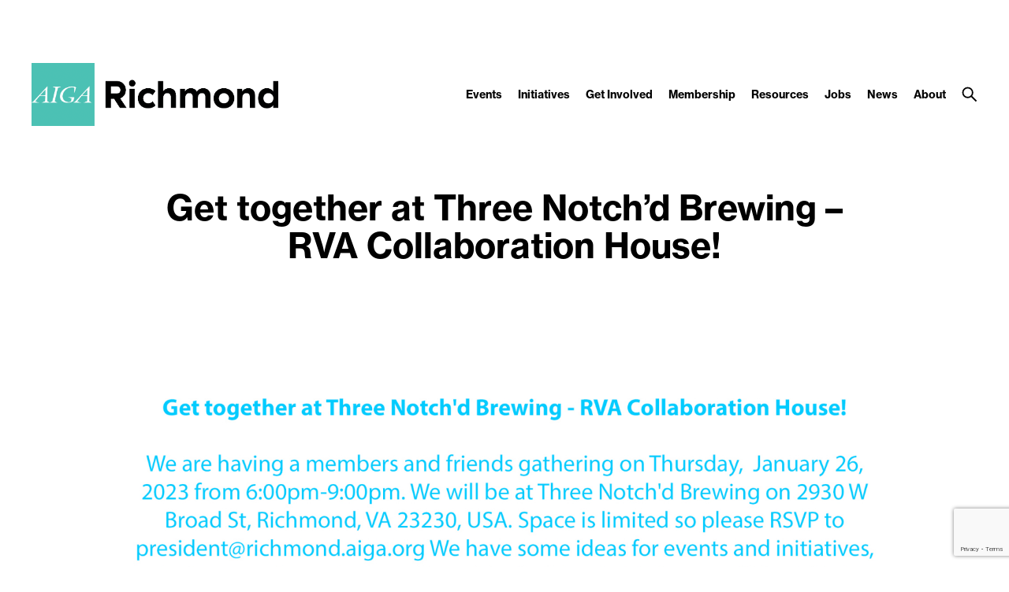

--- FILE ---
content_type: text/html; charset=utf-8
request_url: https://www.google.com/recaptcha/api2/anchor?ar=1&k=6LdBsuQqAAAAAF1R9CTttRWSzclOExEjCUtZzMB3&co=aHR0cHM6Ly9yaWNobW9uZC5haWdhLm9yZzo0NDM.&hl=en&v=PoyoqOPhxBO7pBk68S4YbpHZ&size=invisible&anchor-ms=20000&execute-ms=30000&cb=73suk0xzk4d5
body_size: 48918
content:
<!DOCTYPE HTML><html dir="ltr" lang="en"><head><meta http-equiv="Content-Type" content="text/html; charset=UTF-8">
<meta http-equiv="X-UA-Compatible" content="IE=edge">
<title>reCAPTCHA</title>
<style type="text/css">
/* cyrillic-ext */
@font-face {
  font-family: 'Roboto';
  font-style: normal;
  font-weight: 400;
  font-stretch: 100%;
  src: url(//fonts.gstatic.com/s/roboto/v48/KFO7CnqEu92Fr1ME7kSn66aGLdTylUAMa3GUBHMdazTgWw.woff2) format('woff2');
  unicode-range: U+0460-052F, U+1C80-1C8A, U+20B4, U+2DE0-2DFF, U+A640-A69F, U+FE2E-FE2F;
}
/* cyrillic */
@font-face {
  font-family: 'Roboto';
  font-style: normal;
  font-weight: 400;
  font-stretch: 100%;
  src: url(//fonts.gstatic.com/s/roboto/v48/KFO7CnqEu92Fr1ME7kSn66aGLdTylUAMa3iUBHMdazTgWw.woff2) format('woff2');
  unicode-range: U+0301, U+0400-045F, U+0490-0491, U+04B0-04B1, U+2116;
}
/* greek-ext */
@font-face {
  font-family: 'Roboto';
  font-style: normal;
  font-weight: 400;
  font-stretch: 100%;
  src: url(//fonts.gstatic.com/s/roboto/v48/KFO7CnqEu92Fr1ME7kSn66aGLdTylUAMa3CUBHMdazTgWw.woff2) format('woff2');
  unicode-range: U+1F00-1FFF;
}
/* greek */
@font-face {
  font-family: 'Roboto';
  font-style: normal;
  font-weight: 400;
  font-stretch: 100%;
  src: url(//fonts.gstatic.com/s/roboto/v48/KFO7CnqEu92Fr1ME7kSn66aGLdTylUAMa3-UBHMdazTgWw.woff2) format('woff2');
  unicode-range: U+0370-0377, U+037A-037F, U+0384-038A, U+038C, U+038E-03A1, U+03A3-03FF;
}
/* math */
@font-face {
  font-family: 'Roboto';
  font-style: normal;
  font-weight: 400;
  font-stretch: 100%;
  src: url(//fonts.gstatic.com/s/roboto/v48/KFO7CnqEu92Fr1ME7kSn66aGLdTylUAMawCUBHMdazTgWw.woff2) format('woff2');
  unicode-range: U+0302-0303, U+0305, U+0307-0308, U+0310, U+0312, U+0315, U+031A, U+0326-0327, U+032C, U+032F-0330, U+0332-0333, U+0338, U+033A, U+0346, U+034D, U+0391-03A1, U+03A3-03A9, U+03B1-03C9, U+03D1, U+03D5-03D6, U+03F0-03F1, U+03F4-03F5, U+2016-2017, U+2034-2038, U+203C, U+2040, U+2043, U+2047, U+2050, U+2057, U+205F, U+2070-2071, U+2074-208E, U+2090-209C, U+20D0-20DC, U+20E1, U+20E5-20EF, U+2100-2112, U+2114-2115, U+2117-2121, U+2123-214F, U+2190, U+2192, U+2194-21AE, U+21B0-21E5, U+21F1-21F2, U+21F4-2211, U+2213-2214, U+2216-22FF, U+2308-230B, U+2310, U+2319, U+231C-2321, U+2336-237A, U+237C, U+2395, U+239B-23B7, U+23D0, U+23DC-23E1, U+2474-2475, U+25AF, U+25B3, U+25B7, U+25BD, U+25C1, U+25CA, U+25CC, U+25FB, U+266D-266F, U+27C0-27FF, U+2900-2AFF, U+2B0E-2B11, U+2B30-2B4C, U+2BFE, U+3030, U+FF5B, U+FF5D, U+1D400-1D7FF, U+1EE00-1EEFF;
}
/* symbols */
@font-face {
  font-family: 'Roboto';
  font-style: normal;
  font-weight: 400;
  font-stretch: 100%;
  src: url(//fonts.gstatic.com/s/roboto/v48/KFO7CnqEu92Fr1ME7kSn66aGLdTylUAMaxKUBHMdazTgWw.woff2) format('woff2');
  unicode-range: U+0001-000C, U+000E-001F, U+007F-009F, U+20DD-20E0, U+20E2-20E4, U+2150-218F, U+2190, U+2192, U+2194-2199, U+21AF, U+21E6-21F0, U+21F3, U+2218-2219, U+2299, U+22C4-22C6, U+2300-243F, U+2440-244A, U+2460-24FF, U+25A0-27BF, U+2800-28FF, U+2921-2922, U+2981, U+29BF, U+29EB, U+2B00-2BFF, U+4DC0-4DFF, U+FFF9-FFFB, U+10140-1018E, U+10190-1019C, U+101A0, U+101D0-101FD, U+102E0-102FB, U+10E60-10E7E, U+1D2C0-1D2D3, U+1D2E0-1D37F, U+1F000-1F0FF, U+1F100-1F1AD, U+1F1E6-1F1FF, U+1F30D-1F30F, U+1F315, U+1F31C, U+1F31E, U+1F320-1F32C, U+1F336, U+1F378, U+1F37D, U+1F382, U+1F393-1F39F, U+1F3A7-1F3A8, U+1F3AC-1F3AF, U+1F3C2, U+1F3C4-1F3C6, U+1F3CA-1F3CE, U+1F3D4-1F3E0, U+1F3ED, U+1F3F1-1F3F3, U+1F3F5-1F3F7, U+1F408, U+1F415, U+1F41F, U+1F426, U+1F43F, U+1F441-1F442, U+1F444, U+1F446-1F449, U+1F44C-1F44E, U+1F453, U+1F46A, U+1F47D, U+1F4A3, U+1F4B0, U+1F4B3, U+1F4B9, U+1F4BB, U+1F4BF, U+1F4C8-1F4CB, U+1F4D6, U+1F4DA, U+1F4DF, U+1F4E3-1F4E6, U+1F4EA-1F4ED, U+1F4F7, U+1F4F9-1F4FB, U+1F4FD-1F4FE, U+1F503, U+1F507-1F50B, U+1F50D, U+1F512-1F513, U+1F53E-1F54A, U+1F54F-1F5FA, U+1F610, U+1F650-1F67F, U+1F687, U+1F68D, U+1F691, U+1F694, U+1F698, U+1F6AD, U+1F6B2, U+1F6B9-1F6BA, U+1F6BC, U+1F6C6-1F6CF, U+1F6D3-1F6D7, U+1F6E0-1F6EA, U+1F6F0-1F6F3, U+1F6F7-1F6FC, U+1F700-1F7FF, U+1F800-1F80B, U+1F810-1F847, U+1F850-1F859, U+1F860-1F887, U+1F890-1F8AD, U+1F8B0-1F8BB, U+1F8C0-1F8C1, U+1F900-1F90B, U+1F93B, U+1F946, U+1F984, U+1F996, U+1F9E9, U+1FA00-1FA6F, U+1FA70-1FA7C, U+1FA80-1FA89, U+1FA8F-1FAC6, U+1FACE-1FADC, U+1FADF-1FAE9, U+1FAF0-1FAF8, U+1FB00-1FBFF;
}
/* vietnamese */
@font-face {
  font-family: 'Roboto';
  font-style: normal;
  font-weight: 400;
  font-stretch: 100%;
  src: url(//fonts.gstatic.com/s/roboto/v48/KFO7CnqEu92Fr1ME7kSn66aGLdTylUAMa3OUBHMdazTgWw.woff2) format('woff2');
  unicode-range: U+0102-0103, U+0110-0111, U+0128-0129, U+0168-0169, U+01A0-01A1, U+01AF-01B0, U+0300-0301, U+0303-0304, U+0308-0309, U+0323, U+0329, U+1EA0-1EF9, U+20AB;
}
/* latin-ext */
@font-face {
  font-family: 'Roboto';
  font-style: normal;
  font-weight: 400;
  font-stretch: 100%;
  src: url(//fonts.gstatic.com/s/roboto/v48/KFO7CnqEu92Fr1ME7kSn66aGLdTylUAMa3KUBHMdazTgWw.woff2) format('woff2');
  unicode-range: U+0100-02BA, U+02BD-02C5, U+02C7-02CC, U+02CE-02D7, U+02DD-02FF, U+0304, U+0308, U+0329, U+1D00-1DBF, U+1E00-1E9F, U+1EF2-1EFF, U+2020, U+20A0-20AB, U+20AD-20C0, U+2113, U+2C60-2C7F, U+A720-A7FF;
}
/* latin */
@font-face {
  font-family: 'Roboto';
  font-style: normal;
  font-weight: 400;
  font-stretch: 100%;
  src: url(//fonts.gstatic.com/s/roboto/v48/KFO7CnqEu92Fr1ME7kSn66aGLdTylUAMa3yUBHMdazQ.woff2) format('woff2');
  unicode-range: U+0000-00FF, U+0131, U+0152-0153, U+02BB-02BC, U+02C6, U+02DA, U+02DC, U+0304, U+0308, U+0329, U+2000-206F, U+20AC, U+2122, U+2191, U+2193, U+2212, U+2215, U+FEFF, U+FFFD;
}
/* cyrillic-ext */
@font-face {
  font-family: 'Roboto';
  font-style: normal;
  font-weight: 500;
  font-stretch: 100%;
  src: url(//fonts.gstatic.com/s/roboto/v48/KFO7CnqEu92Fr1ME7kSn66aGLdTylUAMa3GUBHMdazTgWw.woff2) format('woff2');
  unicode-range: U+0460-052F, U+1C80-1C8A, U+20B4, U+2DE0-2DFF, U+A640-A69F, U+FE2E-FE2F;
}
/* cyrillic */
@font-face {
  font-family: 'Roboto';
  font-style: normal;
  font-weight: 500;
  font-stretch: 100%;
  src: url(//fonts.gstatic.com/s/roboto/v48/KFO7CnqEu92Fr1ME7kSn66aGLdTylUAMa3iUBHMdazTgWw.woff2) format('woff2');
  unicode-range: U+0301, U+0400-045F, U+0490-0491, U+04B0-04B1, U+2116;
}
/* greek-ext */
@font-face {
  font-family: 'Roboto';
  font-style: normal;
  font-weight: 500;
  font-stretch: 100%;
  src: url(//fonts.gstatic.com/s/roboto/v48/KFO7CnqEu92Fr1ME7kSn66aGLdTylUAMa3CUBHMdazTgWw.woff2) format('woff2');
  unicode-range: U+1F00-1FFF;
}
/* greek */
@font-face {
  font-family: 'Roboto';
  font-style: normal;
  font-weight: 500;
  font-stretch: 100%;
  src: url(//fonts.gstatic.com/s/roboto/v48/KFO7CnqEu92Fr1ME7kSn66aGLdTylUAMa3-UBHMdazTgWw.woff2) format('woff2');
  unicode-range: U+0370-0377, U+037A-037F, U+0384-038A, U+038C, U+038E-03A1, U+03A3-03FF;
}
/* math */
@font-face {
  font-family: 'Roboto';
  font-style: normal;
  font-weight: 500;
  font-stretch: 100%;
  src: url(//fonts.gstatic.com/s/roboto/v48/KFO7CnqEu92Fr1ME7kSn66aGLdTylUAMawCUBHMdazTgWw.woff2) format('woff2');
  unicode-range: U+0302-0303, U+0305, U+0307-0308, U+0310, U+0312, U+0315, U+031A, U+0326-0327, U+032C, U+032F-0330, U+0332-0333, U+0338, U+033A, U+0346, U+034D, U+0391-03A1, U+03A3-03A9, U+03B1-03C9, U+03D1, U+03D5-03D6, U+03F0-03F1, U+03F4-03F5, U+2016-2017, U+2034-2038, U+203C, U+2040, U+2043, U+2047, U+2050, U+2057, U+205F, U+2070-2071, U+2074-208E, U+2090-209C, U+20D0-20DC, U+20E1, U+20E5-20EF, U+2100-2112, U+2114-2115, U+2117-2121, U+2123-214F, U+2190, U+2192, U+2194-21AE, U+21B0-21E5, U+21F1-21F2, U+21F4-2211, U+2213-2214, U+2216-22FF, U+2308-230B, U+2310, U+2319, U+231C-2321, U+2336-237A, U+237C, U+2395, U+239B-23B7, U+23D0, U+23DC-23E1, U+2474-2475, U+25AF, U+25B3, U+25B7, U+25BD, U+25C1, U+25CA, U+25CC, U+25FB, U+266D-266F, U+27C0-27FF, U+2900-2AFF, U+2B0E-2B11, U+2B30-2B4C, U+2BFE, U+3030, U+FF5B, U+FF5D, U+1D400-1D7FF, U+1EE00-1EEFF;
}
/* symbols */
@font-face {
  font-family: 'Roboto';
  font-style: normal;
  font-weight: 500;
  font-stretch: 100%;
  src: url(//fonts.gstatic.com/s/roboto/v48/KFO7CnqEu92Fr1ME7kSn66aGLdTylUAMaxKUBHMdazTgWw.woff2) format('woff2');
  unicode-range: U+0001-000C, U+000E-001F, U+007F-009F, U+20DD-20E0, U+20E2-20E4, U+2150-218F, U+2190, U+2192, U+2194-2199, U+21AF, U+21E6-21F0, U+21F3, U+2218-2219, U+2299, U+22C4-22C6, U+2300-243F, U+2440-244A, U+2460-24FF, U+25A0-27BF, U+2800-28FF, U+2921-2922, U+2981, U+29BF, U+29EB, U+2B00-2BFF, U+4DC0-4DFF, U+FFF9-FFFB, U+10140-1018E, U+10190-1019C, U+101A0, U+101D0-101FD, U+102E0-102FB, U+10E60-10E7E, U+1D2C0-1D2D3, U+1D2E0-1D37F, U+1F000-1F0FF, U+1F100-1F1AD, U+1F1E6-1F1FF, U+1F30D-1F30F, U+1F315, U+1F31C, U+1F31E, U+1F320-1F32C, U+1F336, U+1F378, U+1F37D, U+1F382, U+1F393-1F39F, U+1F3A7-1F3A8, U+1F3AC-1F3AF, U+1F3C2, U+1F3C4-1F3C6, U+1F3CA-1F3CE, U+1F3D4-1F3E0, U+1F3ED, U+1F3F1-1F3F3, U+1F3F5-1F3F7, U+1F408, U+1F415, U+1F41F, U+1F426, U+1F43F, U+1F441-1F442, U+1F444, U+1F446-1F449, U+1F44C-1F44E, U+1F453, U+1F46A, U+1F47D, U+1F4A3, U+1F4B0, U+1F4B3, U+1F4B9, U+1F4BB, U+1F4BF, U+1F4C8-1F4CB, U+1F4D6, U+1F4DA, U+1F4DF, U+1F4E3-1F4E6, U+1F4EA-1F4ED, U+1F4F7, U+1F4F9-1F4FB, U+1F4FD-1F4FE, U+1F503, U+1F507-1F50B, U+1F50D, U+1F512-1F513, U+1F53E-1F54A, U+1F54F-1F5FA, U+1F610, U+1F650-1F67F, U+1F687, U+1F68D, U+1F691, U+1F694, U+1F698, U+1F6AD, U+1F6B2, U+1F6B9-1F6BA, U+1F6BC, U+1F6C6-1F6CF, U+1F6D3-1F6D7, U+1F6E0-1F6EA, U+1F6F0-1F6F3, U+1F6F7-1F6FC, U+1F700-1F7FF, U+1F800-1F80B, U+1F810-1F847, U+1F850-1F859, U+1F860-1F887, U+1F890-1F8AD, U+1F8B0-1F8BB, U+1F8C0-1F8C1, U+1F900-1F90B, U+1F93B, U+1F946, U+1F984, U+1F996, U+1F9E9, U+1FA00-1FA6F, U+1FA70-1FA7C, U+1FA80-1FA89, U+1FA8F-1FAC6, U+1FACE-1FADC, U+1FADF-1FAE9, U+1FAF0-1FAF8, U+1FB00-1FBFF;
}
/* vietnamese */
@font-face {
  font-family: 'Roboto';
  font-style: normal;
  font-weight: 500;
  font-stretch: 100%;
  src: url(//fonts.gstatic.com/s/roboto/v48/KFO7CnqEu92Fr1ME7kSn66aGLdTylUAMa3OUBHMdazTgWw.woff2) format('woff2');
  unicode-range: U+0102-0103, U+0110-0111, U+0128-0129, U+0168-0169, U+01A0-01A1, U+01AF-01B0, U+0300-0301, U+0303-0304, U+0308-0309, U+0323, U+0329, U+1EA0-1EF9, U+20AB;
}
/* latin-ext */
@font-face {
  font-family: 'Roboto';
  font-style: normal;
  font-weight: 500;
  font-stretch: 100%;
  src: url(//fonts.gstatic.com/s/roboto/v48/KFO7CnqEu92Fr1ME7kSn66aGLdTylUAMa3KUBHMdazTgWw.woff2) format('woff2');
  unicode-range: U+0100-02BA, U+02BD-02C5, U+02C7-02CC, U+02CE-02D7, U+02DD-02FF, U+0304, U+0308, U+0329, U+1D00-1DBF, U+1E00-1E9F, U+1EF2-1EFF, U+2020, U+20A0-20AB, U+20AD-20C0, U+2113, U+2C60-2C7F, U+A720-A7FF;
}
/* latin */
@font-face {
  font-family: 'Roboto';
  font-style: normal;
  font-weight: 500;
  font-stretch: 100%;
  src: url(//fonts.gstatic.com/s/roboto/v48/KFO7CnqEu92Fr1ME7kSn66aGLdTylUAMa3yUBHMdazQ.woff2) format('woff2');
  unicode-range: U+0000-00FF, U+0131, U+0152-0153, U+02BB-02BC, U+02C6, U+02DA, U+02DC, U+0304, U+0308, U+0329, U+2000-206F, U+20AC, U+2122, U+2191, U+2193, U+2212, U+2215, U+FEFF, U+FFFD;
}
/* cyrillic-ext */
@font-face {
  font-family: 'Roboto';
  font-style: normal;
  font-weight: 900;
  font-stretch: 100%;
  src: url(//fonts.gstatic.com/s/roboto/v48/KFO7CnqEu92Fr1ME7kSn66aGLdTylUAMa3GUBHMdazTgWw.woff2) format('woff2');
  unicode-range: U+0460-052F, U+1C80-1C8A, U+20B4, U+2DE0-2DFF, U+A640-A69F, U+FE2E-FE2F;
}
/* cyrillic */
@font-face {
  font-family: 'Roboto';
  font-style: normal;
  font-weight: 900;
  font-stretch: 100%;
  src: url(//fonts.gstatic.com/s/roboto/v48/KFO7CnqEu92Fr1ME7kSn66aGLdTylUAMa3iUBHMdazTgWw.woff2) format('woff2');
  unicode-range: U+0301, U+0400-045F, U+0490-0491, U+04B0-04B1, U+2116;
}
/* greek-ext */
@font-face {
  font-family: 'Roboto';
  font-style: normal;
  font-weight: 900;
  font-stretch: 100%;
  src: url(//fonts.gstatic.com/s/roboto/v48/KFO7CnqEu92Fr1ME7kSn66aGLdTylUAMa3CUBHMdazTgWw.woff2) format('woff2');
  unicode-range: U+1F00-1FFF;
}
/* greek */
@font-face {
  font-family: 'Roboto';
  font-style: normal;
  font-weight: 900;
  font-stretch: 100%;
  src: url(//fonts.gstatic.com/s/roboto/v48/KFO7CnqEu92Fr1ME7kSn66aGLdTylUAMa3-UBHMdazTgWw.woff2) format('woff2');
  unicode-range: U+0370-0377, U+037A-037F, U+0384-038A, U+038C, U+038E-03A1, U+03A3-03FF;
}
/* math */
@font-face {
  font-family: 'Roboto';
  font-style: normal;
  font-weight: 900;
  font-stretch: 100%;
  src: url(//fonts.gstatic.com/s/roboto/v48/KFO7CnqEu92Fr1ME7kSn66aGLdTylUAMawCUBHMdazTgWw.woff2) format('woff2');
  unicode-range: U+0302-0303, U+0305, U+0307-0308, U+0310, U+0312, U+0315, U+031A, U+0326-0327, U+032C, U+032F-0330, U+0332-0333, U+0338, U+033A, U+0346, U+034D, U+0391-03A1, U+03A3-03A9, U+03B1-03C9, U+03D1, U+03D5-03D6, U+03F0-03F1, U+03F4-03F5, U+2016-2017, U+2034-2038, U+203C, U+2040, U+2043, U+2047, U+2050, U+2057, U+205F, U+2070-2071, U+2074-208E, U+2090-209C, U+20D0-20DC, U+20E1, U+20E5-20EF, U+2100-2112, U+2114-2115, U+2117-2121, U+2123-214F, U+2190, U+2192, U+2194-21AE, U+21B0-21E5, U+21F1-21F2, U+21F4-2211, U+2213-2214, U+2216-22FF, U+2308-230B, U+2310, U+2319, U+231C-2321, U+2336-237A, U+237C, U+2395, U+239B-23B7, U+23D0, U+23DC-23E1, U+2474-2475, U+25AF, U+25B3, U+25B7, U+25BD, U+25C1, U+25CA, U+25CC, U+25FB, U+266D-266F, U+27C0-27FF, U+2900-2AFF, U+2B0E-2B11, U+2B30-2B4C, U+2BFE, U+3030, U+FF5B, U+FF5D, U+1D400-1D7FF, U+1EE00-1EEFF;
}
/* symbols */
@font-face {
  font-family: 'Roboto';
  font-style: normal;
  font-weight: 900;
  font-stretch: 100%;
  src: url(//fonts.gstatic.com/s/roboto/v48/KFO7CnqEu92Fr1ME7kSn66aGLdTylUAMaxKUBHMdazTgWw.woff2) format('woff2');
  unicode-range: U+0001-000C, U+000E-001F, U+007F-009F, U+20DD-20E0, U+20E2-20E4, U+2150-218F, U+2190, U+2192, U+2194-2199, U+21AF, U+21E6-21F0, U+21F3, U+2218-2219, U+2299, U+22C4-22C6, U+2300-243F, U+2440-244A, U+2460-24FF, U+25A0-27BF, U+2800-28FF, U+2921-2922, U+2981, U+29BF, U+29EB, U+2B00-2BFF, U+4DC0-4DFF, U+FFF9-FFFB, U+10140-1018E, U+10190-1019C, U+101A0, U+101D0-101FD, U+102E0-102FB, U+10E60-10E7E, U+1D2C0-1D2D3, U+1D2E0-1D37F, U+1F000-1F0FF, U+1F100-1F1AD, U+1F1E6-1F1FF, U+1F30D-1F30F, U+1F315, U+1F31C, U+1F31E, U+1F320-1F32C, U+1F336, U+1F378, U+1F37D, U+1F382, U+1F393-1F39F, U+1F3A7-1F3A8, U+1F3AC-1F3AF, U+1F3C2, U+1F3C4-1F3C6, U+1F3CA-1F3CE, U+1F3D4-1F3E0, U+1F3ED, U+1F3F1-1F3F3, U+1F3F5-1F3F7, U+1F408, U+1F415, U+1F41F, U+1F426, U+1F43F, U+1F441-1F442, U+1F444, U+1F446-1F449, U+1F44C-1F44E, U+1F453, U+1F46A, U+1F47D, U+1F4A3, U+1F4B0, U+1F4B3, U+1F4B9, U+1F4BB, U+1F4BF, U+1F4C8-1F4CB, U+1F4D6, U+1F4DA, U+1F4DF, U+1F4E3-1F4E6, U+1F4EA-1F4ED, U+1F4F7, U+1F4F9-1F4FB, U+1F4FD-1F4FE, U+1F503, U+1F507-1F50B, U+1F50D, U+1F512-1F513, U+1F53E-1F54A, U+1F54F-1F5FA, U+1F610, U+1F650-1F67F, U+1F687, U+1F68D, U+1F691, U+1F694, U+1F698, U+1F6AD, U+1F6B2, U+1F6B9-1F6BA, U+1F6BC, U+1F6C6-1F6CF, U+1F6D3-1F6D7, U+1F6E0-1F6EA, U+1F6F0-1F6F3, U+1F6F7-1F6FC, U+1F700-1F7FF, U+1F800-1F80B, U+1F810-1F847, U+1F850-1F859, U+1F860-1F887, U+1F890-1F8AD, U+1F8B0-1F8BB, U+1F8C0-1F8C1, U+1F900-1F90B, U+1F93B, U+1F946, U+1F984, U+1F996, U+1F9E9, U+1FA00-1FA6F, U+1FA70-1FA7C, U+1FA80-1FA89, U+1FA8F-1FAC6, U+1FACE-1FADC, U+1FADF-1FAE9, U+1FAF0-1FAF8, U+1FB00-1FBFF;
}
/* vietnamese */
@font-face {
  font-family: 'Roboto';
  font-style: normal;
  font-weight: 900;
  font-stretch: 100%;
  src: url(//fonts.gstatic.com/s/roboto/v48/KFO7CnqEu92Fr1ME7kSn66aGLdTylUAMa3OUBHMdazTgWw.woff2) format('woff2');
  unicode-range: U+0102-0103, U+0110-0111, U+0128-0129, U+0168-0169, U+01A0-01A1, U+01AF-01B0, U+0300-0301, U+0303-0304, U+0308-0309, U+0323, U+0329, U+1EA0-1EF9, U+20AB;
}
/* latin-ext */
@font-face {
  font-family: 'Roboto';
  font-style: normal;
  font-weight: 900;
  font-stretch: 100%;
  src: url(//fonts.gstatic.com/s/roboto/v48/KFO7CnqEu92Fr1ME7kSn66aGLdTylUAMa3KUBHMdazTgWw.woff2) format('woff2');
  unicode-range: U+0100-02BA, U+02BD-02C5, U+02C7-02CC, U+02CE-02D7, U+02DD-02FF, U+0304, U+0308, U+0329, U+1D00-1DBF, U+1E00-1E9F, U+1EF2-1EFF, U+2020, U+20A0-20AB, U+20AD-20C0, U+2113, U+2C60-2C7F, U+A720-A7FF;
}
/* latin */
@font-face {
  font-family: 'Roboto';
  font-style: normal;
  font-weight: 900;
  font-stretch: 100%;
  src: url(//fonts.gstatic.com/s/roboto/v48/KFO7CnqEu92Fr1ME7kSn66aGLdTylUAMa3yUBHMdazQ.woff2) format('woff2');
  unicode-range: U+0000-00FF, U+0131, U+0152-0153, U+02BB-02BC, U+02C6, U+02DA, U+02DC, U+0304, U+0308, U+0329, U+2000-206F, U+20AC, U+2122, U+2191, U+2193, U+2212, U+2215, U+FEFF, U+FFFD;
}

</style>
<link rel="stylesheet" type="text/css" href="https://www.gstatic.com/recaptcha/releases/PoyoqOPhxBO7pBk68S4YbpHZ/styles__ltr.css">
<script nonce="9Yo7Kxt-WpTn7hZXjeWOHg" type="text/javascript">window['__recaptcha_api'] = 'https://www.google.com/recaptcha/api2/';</script>
<script type="text/javascript" src="https://www.gstatic.com/recaptcha/releases/PoyoqOPhxBO7pBk68S4YbpHZ/recaptcha__en.js" nonce="9Yo7Kxt-WpTn7hZXjeWOHg">
      
    </script></head>
<body><div id="rc-anchor-alert" class="rc-anchor-alert"></div>
<input type="hidden" id="recaptcha-token" value="[base64]">
<script type="text/javascript" nonce="9Yo7Kxt-WpTn7hZXjeWOHg">
      recaptcha.anchor.Main.init("[\x22ainput\x22,[\x22bgdata\x22,\x22\x22,\[base64]/[base64]/MjU1Ong/[base64]/[base64]/[base64]/[base64]/[base64]/[base64]/[base64]/[base64]/[base64]/[base64]/[base64]/[base64]/[base64]/[base64]/[base64]\\u003d\x22,\[base64]\\u003d\x22,\x22w70nCsKNwqbCjsO8CsKEw4kLEMKiwptJTDXDryzDp8OtVMOpZsOjwojDihA6dsOsX8OPwqN+w5B1w5FRw5NYPsOZclbCnEFvw7IKAnVeIFnChMK6wpgOZcONw7DDu8Ocw7dhRzVQJMO8w6J/w49FLw8uX07Cu8KGBHrDpcOew4QLAxzDkMK7wo7CiHPDnyXDmcKYSk/Dlh0YF2LDssO1wqDCscKxa8O4EV9+wrcMw7/CgMOQw63DoSM5QWFqMANVw41rwqYvw5wwYMKUwoZZwrg2wpDCpcONAsKWJQt/[base64]/[base64]/wpnCs3nCosO3woHCuhvCjsKKwrLDn3TDiGbCtsO8w4DDj8KkPMOHGsKiw6htNMKywpMUw6DClcKsSMOBwr3DjE1/[base64]/[base64]/Du8OsdMOKw5Q6w5AqUsKRw7heYDpoGsK0ccKqw5LDgMOBE8OzfkzDqXJRNgEXXDBQwp3CgsOSKcKgA8Ouw7DDoz7Cq3DCkCRhwpYxwrPDjX8vFD9EdMOeehVcw6TDllvCosKpw6pawr/CrsK1w7bCqcKzw5suwp3CmlN2w6XCp8O6w5fCvcOCw5HDgw4/[base64]/[base64]/w7wew7rDphZOw6olCS05DMKSwrwha8OWB2gUw7rDtcK/w7EWwq4awpAcD8KzwoXDhcOCPsKtQWNUw77CvMONw4/CoxrDoBzChsKlYcO+a0Acw73DmsKbwqIFSV1IwqDCu0vCpsK+CMKqwpllVjLCjjPCsEVNwoxkOj5Zwrl7w4HDtcKzDUrCmH7Cm8OtTzXCoA3DjsOPwr1dwo/Dm8OXB0nDg3AdMQ/[base64]/Dg1XCsMKkeMOKPxhzwoXCijEwcwwmwqFiw5LCl8Oowo/Di8O0wpPDhU7Co8KHw5M2w6QEw6pCEsKOw6/Ci3/ClyTCuCZuXcKWJsKsCVYxw64GXsO+wqYRwp5OcMKQw6sMw4dzfsOYw45QLMOXQMORw4wewpY6GcOnwrRPRStdRVRdw44SBRrDiENzwp/DjH3DnMKkRhvCncKKwq7DrsK3w4cJwrArPCwUSXdnOcK7w6k/SAsUw6BwA8KNwozDocK1bEjDi8OKw79ocSjCijILwpNDwqNIEMKzwrrCoCAcfsOGw5U1wrnDkiDCs8O7FsKkPsORAlfDuRbCo8OLw5HClRU1bMKIw4zClcOIM3bDpMOHwqcCwpzDg8OvEsOQwrvCvcKhwqbCrMOhw7XCmcOpDsO+w5/[base64]/DjsOXQ8KuwrTCigJfVcK/[base64]/ChcKMwpvDvMOvAsOZb8Otwp8wAcKNwr1Ww4h/[base64]/GjLDscKlQsKnw5xfKcOmwo89wrrDm8OREcK5w6Ajw7EQSsOefm7CrMOrwrFMwpbChsKzw6zCncObOA/[base64]/[base64]/wp0rwrbCsgLCrhjCngLCogZZwolRTcK0wrpEJz8SExNfw5VFwqBCwo3DlXYdasOlVcOpAcO/[base64]/DgE7CnEnDpnnClDDDp8KzwpkYWcKQIGLDtjDCpsO+UcOPd2PDvkfDvFPDmgbCu8OJNA1rwopbw5HCp8KBw5nDrm/[base64]/PXZREcOlDFvDuHViXcOhPcKOwol5M8OYworChD8BfFoFwowqwpLDm8OVwrrChcKDYzVmTMK+w74GwqfCqgRnOMKhwovCu8OhPSxHUsOIw55awp/CusKVLFzCk0nCgMKYw4lOw7PDp8Khe8KRIy/DlcOANG/[base64]/DpMO5Jn/[base64]/w67CqMOqwrrDsCFFwoMuw4skw6x3DhTDmyw6LsKswo/DtRbDmB5rVEjCpMOiLcOOw53Cn0/[base64]/wr9jEQzDp1s1w4XCkHp4wq7CvBXDi8OFYSptwq84XXAwwpNgRsKLLsKHw4BoFcOpJyrCrlhXMRHDgsOJDsKzDA4fSCPCq8OSMnbCin/CgSfDuWUmwovCucOIecOvw67DksKyw7HDuBN9w4HCjRTCox7CnV8gwocZw6vCv8KBwr/DmMKYacK8wqvCgMOhwqTDmAFzaEzDqMKYDsOQw5tPX3hiw7V7CEnDucKcw7jDgMOJE3DDgzDDmEXDhcO/[base64]/DnyUZegV9w4lZC8KOw7rCmMOZwo3DrMKUwro6wo5Ow7F2w6kXwpDClEbCssKeMcKWRUpnU8KAwqVkXcOIHRt+RMOwdSPCqTUEwr12RsKiJk7Cvy3CoMKUBsOiwqXDmHLDrQnDvD5/EsOXw6DChFtxWkfCksKBKcKlw4cAw4R6wrvCssKsClw3PX54HcKWW8KYCMO3TcK4eG95SBlSwoFBF8OdYMKFQ8O6wo3Dh8OGw5QGwoLCuDISw4cSw5vCv8KISMOREGY8w57DpgIoXhJKeAljw7VMZcK0w4fChhvDsm/ClnkXFMODG8Kvw6bDr8K2XyPDgMKXW1vDnMOQHcOpFRszNcO+wpbDqcK/wpTCjGfDl8O9E8KMw6rDnMKcTcKsO8Kgw4xAMzVFw5bClmTDuMODeRfCjmfCuW0jw7TDjzJTfsKWwpPCtjnCuBFgw4kCwq3CllPCsh/[base64]/CvG9qDycJw6N8asKhCMOwFnYGTcKkGH/Dm1HCjBESMDZTbsOKw57Ci0drw549Imskwrl1TB7CpDPCtcOlRnlYRMOgAMOtwoMZw6zCm8KUe2JJw6rCm15ewosGYsO1VBAiQgsqDsKqw57ChsOiwoTCjMK5w5EAw4oBUTnCp8OASWnDjG1ywoF8LsOewrbCjsOYw5TDlsONwpNwwokrwqrDo8KlCsO/woDDpXpMckLCuMKfw5R8w58VwpQ+wpXDqx0wUUdFX2UQQsOGI8KbU8K7wrrCmcKxRcOkw5xpwo1Kw5M3OT3CqTQ8UwTCkjDCvsKRw5/CgHwTRMOUw6bCiMOPTsOow63CvHlnw7zCjn0+w55fE8KMJ2XCnXNuaMOYe8KJH8K/w7Mxwqcyc8Ojw4PCtcOeTgXDt8Kww4TClMKaw5RBwok7Bw4mwqXDmDs3KsKRBsKJVMOSwro6VRrCskRYNGQZwoTCrMK2w5RNdcKQIANMIxwcRcOcXipsPsKncMOaSSU6RMKdw6TCjsOMworCosKNMzbDrcKcwqPChTw7w55bworDqAbDlXbDocO2w4/DonZYXXB/wqRMZDzDjm3CkTJhelQwO8OpasKbwo7DoXokLkzCgMK2w6DCmRjDqsKIwp/DkTAbwpVfdsKMUF1pbcOZQMOnw6HCoQTCtnkPEkbDhcK7MWMCd1hfw47DncKTTsOPw4gew7cLBWhmfsKIZsKpw6zDvMKcbcKLwrFKwpPDtzLDrsO3w7LDrXg7w6Acw67DhMOvLHYJAsKfOMKGecKCwolCwqtyIjfDuGl/DsKqwpgpwpHDqSzCrwvDjBjCscOdwqjCuMOGSyk7cMOLw6TDjsOow4rCq8OzcHHCk1fDvcOQecKZwoN4wr7Cm8OhwqVew61wejMJw4TCpMOeFcOQw5xFwo/DnETCrQrCkMOKw4TDj8OnKsKwwpIxw6/CtcOAw4pAwrzDp2zDjC/Doko0wrXCmHbCmCNicMKDRMO+wo5pw6/DhsO3a8K8DHpsdcOiw4bDh8Ohw4/Dr8KUw5DCgcOfJMKGTx3CjU3Dj8OrwpfCucOmw4/[base64]/DjzPDjUDCisKmw5jCrylNZm/DtMKQwo4hwrRsBMKDMVXCpcKYwqvDqxUoK1/DoMOMw4xYKVrCk8OEwqZ4w7XDoMOYTnp9GMOnw5Jow6/[base64]/DkFXDisO4wofDqcK6wobDhMOxw5JuGSvDqElUw7AfasOTwrJ6ZMOWYzp0woQUwphWwpbDgn7DoATDikPCpF0ZWDMpNcKzIkrCncO/wod/[base64]/Com7DllrDrl8Dw5hpSMO6En/Dp8Kvw74UBMKOMHnClAo1w4LDrcOxbcKuwrNuGcK7wqVcfcOYw7A9F8KfPsOkYQRqwo3Do37CtcONL8OwwpjCosO9wrV1w6jCnVPCq8Oow6fCo0PDicKAwq1Mw7rDoAx/w55kHFzDgMKBwq7CuSJPYMOGWsO0HDoifGDCi8K8wr/CpMKQwrIIwpfDi8OxEyAMw7jCpFfCu8KOwq0DCsKhwpLCrsKeBATCrcKia3XDhREjwqXDqg0uw5sKwroTw5Yuw6zDqcOMBcKZw69RYj42X8K0w6BowpAcXTdFOCbCiE/DrEFSw5vChRYzEGEVwotHwpLDkcK7M8OUw73CuMKzI8OVGcO+w5Usw5HCnUF8wqNcw6UyE8KWwpPCmsOJPnnCmcKWw5pHeMOkw6XCuMKXUMKAw7dlam/DlRg7worDkjrDmsKmPsOHMhpbw6bCijsOwohiS8KoAU3Dp8KXw7ojwo3CtsKrVMO+w7dANcKbFMOyw7kSw4YGw6fCtcOnwrggw6nCi8K2wq/Dh8KjJsOhw7cVEVBVFMK0c3vCrETCsTHDhcKYQFEjwo85w6hJw5HDlSgQw6/[base64]/Drg0uw7LCrFjDuWUww51iSBAyWjtVwoZbYQBVw6zDqCVpFcOEasKCDQNxMjnDq8K0wqBOwp/Duj0BwqHCrxtyF8KSe8OgaVLCvlvDs8KxOcKrw6rDu8KcL8K4SsO1FxU4w6FQw6XCiXRhTMKjwosQwrLCtcKqPRbDlcOywpt3BGrCuh4Kwo3DsULCjcOfNMOqKsOYasOJWSTDh1p8MsKhNsKewr/CmFQqKcKHwppAIC7Ch8OBwrDDocO4N19NwonDt2HDmiRgw4MEw5UawrHDhx1sw5gHwq1Nw7HCpcK0woheOwMpJih2WCbDojzDq8ORwotlw55ACcOtwr9abC5zw6QCw6rDv8Kmw4RmGGXDusKKD8OjQ8O7w7rCoMOdQl/[base64]/[base64]/Dh8K1OglGw6vCtwl5w5djHMKZdsKMwozCqFvCk8OOdMKpwqdlECTDpcOwwrs8w4Mfwr3Cr8KRCcOqZglOasKbw4XCgsOjwrYwfMO4w4/CtcKTGUZ5bMOtw5Ilwrp+NcOtwo1fwpIofcKXw5ghwqg8UMOVwpAZw6XDnhbDo2DClMKhw4YJwprDsjXCilNzQcOqw4Fzw57CpsKKw7bCq1vDocK3w7FlaB/Cp8Otw5nCrwnDn8Obwq3DmD/Cr8K3e8OMdmwwPHzDnwPCksK6dcKBZsKVblZzeSZjw7QBw7vCpcKvHMOnEcOcw5B/UX12wopYJx7DiRkGW1rCpiDCt8KnwoDDs8Khw5hTD2XDksKNw5/[base64]/Dn0QtBAvClsKLw4XCp8KOBXROazFqZsKpwr3Cv8O5w7/[base64]/[base64]/w6Fcw4hYwqfDs2DClMO+JRkKw7LDi8KGViEZw6TCjMO9w4IGwqXDmcKcw6DDhGggV07CjiEiwpzDqMOFFRvCm8ORe8KzM8OewpLDiAstwpzDh0wkMR/DmMOnKFEOck5bw5RHw5lCV8KOK8KoXR0qI07DqMORcDsXwq82wrY3AsOTDUQuwrrCsCoKw6nDpnR4wq7Dt8KUdjF0aUUkEytCworDh8Oawphjw6/DkUzDvcO5I8KvKEvDmcKLdMKMw4TDlzbCh8OvYMOmYVrCvh3DisOwJS7CmgbDmMKXScOsEFUvPGlJPX/CuMKNw5sOwrB9JxR2w7jCmcKSwpLDrcK+w7/[base64]/CucOww4TCgcOUS8KueFDDt8Kpw6DCvUQ3SVXDl1bDqgXDi8KmWlNXX8K3MsKKE3QNXypxw40YfinCpTctOXAeOMOyX3jCp8OEwpzCnTFCHcKIURnCox/DhsOvLXcAw4BqNWfCt1Ebw47DvyDDpsK1Qg3CisOAwpo/GsO3DsO/Y07CiT4MwrfDshjCocK5wqnDjsK7MWZgwpANw5UaM8K6L8O6wpLDslscwqDDmRd9woXDgHLCpVgQwqYHZ8OxasK4wqMiAE3DlDw7CMKYD0TCjsKWw5BhwoxZw74Kw53Dl8Kxw6/Cs1jCn19EA8OCYiVCXWDDlkx1wpjCpybCo8KTHzQBw7kkK2dww67CjcOOClHCjA8FSsOzJMK1J8KCSMOMwr9YwrrCnic8GEvDh3nDulfCqWFufcO5w4RcIcOOOgIowp/DvcK2MXoWVMO3A8KrwrTChBnCiwwpPFx9wr3CkRbDs0LDtS1sWkITw5jDvwvCtMKEw4Mhw45YTHpxw4MzEmYvDcOOw4ogw6Yew7cFwofDjsKTw4jDhjPDkgPDssKiREAoQFLDnMO8wrvCtWjDl3FcdgLCgMOsA8OYw7N/BMKqw7PDrsO+AMOoecOFwpYTw5kGw5tzwqnCs2nCrlcsYsKkw7FYw7A9BFVHwoINw6/DhMKcw67Du29SZ8KOw63Cp3VrwrrCrcOsEcOzbnjDthHDonjCisKxDxzDicKtSMO3w7ppawwKWgfDgsOFZDLCiRk0D2htIVPDsjLDm8KeQcOkHMOQCHLDkhvDk2TDvGQcwq0PScKVGsOrwr/[base64]/Cil1tLGPCkWwpRMO4KsKxSRrDnMOvbMK6wqE5wpvDkivDlC1cMitnLnXDicOtC2nDg8KHBcKdCW5YccK/wrxvZsKyw4pHw5vCuD/CmMObQ3rCgRDDkwPDoMKkw7MoYMKFwovDoMOaccOww4zDlcOSwoUAwojDpcOMEDQSw6TDt3g/RCTClcOmKMO3MQwnQMKIDsKZSEMQw6QgAzDCvTHDrF/CocK8GMKQJsKJw5hqWGRqwrV3HMO3Ny8kUwzDn8Oow7AKLmRNwq8bwr3DnA3DnsOww4PDol8wNg9/[base64]/[base64]/Dqjt3w4zClyk/[base64]/[base64]/[base64]/B8OiwrPCuhrDvlhTKsK4w73Cu8O/w7/DqsOBDMODw4rDoQnDpcOgwqTDhkQXHMOowqFAwr0VwoFhwro/[base64]/w73DhC/CqsK/EMOiw4Vew7kgTDBuWMKNw6vCn8ORwrXCmcKKHsO0aDXCsTRBwrTClsOiacKKwqtzw5pTLMOJwoF0Z2fDo8OrwpEbEMKpCTHDsMOXdX9wbVInGzrCl2B+bR/DnMK2MWQvScOAUsKLw57CqnPDtMOTw7IGw5DCmDTCjcKHFyrCo8O4WcKJI1DDq0PDl21PwqZuw5R5wrXCt03DnMK6fkXCs8OlPG/Dom3DtW4qw5zDrAcnwqcJw4XCnU8OwpInLsKBQMKJwqLDtBMawrnCrMOEecOcw4RNwqNlwrvCvXg+H2zDoE/CgMKGw47CtHbCtlw3bz4FE8KJwqxtwqPDiMK3wqnCoG7CqxU5w4saecKfwp7DgcK0wp/DtBg6w4JpHMK4wpLCs8K7XX85wqUMJMOadsKmwq4XZSfDuEcTw7XCjMK3fXs/UWXCjMKLAcO6wqHDrsKTacK3w4YsK8OKemjDtVzDqsOPTsOzw73CncKGwpRNYykRwrtbcyjDhMOMw595ZwvDkxfDosKBwqE4BSU0wpXCsx16w5wNHXPCn8ODw6/CrzASw40+w4LDvg3DnV54w7zDnmzDtMKUw7EycMKcwpvDmkzCvmnDpsKKwp4QDE0/woNewrAbTcK4JcKTwobDtybDlGvDgcKjTnozbcKrwpzCjMOAwpLDncKxKhISbADDqwnCscK1W2hQZcKzZMOtw6/CncO7GMKlw4UkS8KTwqVDNcOJw7LDiAImw5rDscKYRcOew7UxwoJcw5rChMOTa8KwwosEw7nDocORFX/Dtkk2w7TCisOHAAPCqiTDosKqHsOxZijDqMKKZcOxDRVUwoA+CsK5WVIXwqMpWxYHwp4WwrBUL8KvHsKNw797Xn7DlXDCoF03wqTDrMKgwp8YIsK+w6/DhV/[base64]/cwALC1vCpBB7woALdVrDmMK6OcOXV8KZwpsqwrPDuBBiw4LDicKcesO+JiLDvsK+wrNeUhLCnsKGGnZ1woAIdMKFw5cyw5HCmSHCug/CiDvDmsOtIMKtwp/[base64]/woXCoMKVNHrDvnDCv8OGIybCs2bDr8Kvw50dFMObPBA7w7vCrGfDkB7DjcK9W8OhwoXDkBM/eF/CtizDqXjCo2ggRSnCh8OGwr0Lwo7DhMKJZTfCmRdGOEjDh8KcwpLDhGfDkMO8LyPDo8OMJn5vw4dqw7vDuMOWQVrCqcOlGwkCG8KOPxHDuDHDqcO3HUnDsi5wKcK5wq3CjMK+VMKRwpzCnh0WwrZLwrZ2GHvCpMO9I8KHwpp/[base64]/w7Iaw7HDnQrCjsKccMOXwpM+eE0Ywq7ChQ5pbRrDrRk6TBgbw6MAw5vDpsOTw7dXGRk9ERV6wojDj27Dv2A4F8KyETbDqcO6dxTDiDLDgsK/XDhXdcOfw57DqAAbw6XChMOZTMOPwqTCl8OYwqwbw5rDs8KaagrCkHwGwr3DhMONw6IcXz7ClMO4Q8OGwq4CV8OywrjCscKVw4fDtMOzJsO9w4fDtMKJaVgBQQxSNmUjwoUAZBFABXkhLsK/NMOxWSXDs8OEUiMyw6zCgwTCkMKnRsOFMcOGw77Chz4rEAtkwo8XE8KMw6hfCMO7wobDuXbCnBJAw6jDtG5/w7FIJiIew7bCk8KrAXbDvcOYDsO/QMOseMOGw4bDknLDssKFXsO4HGbDtgTCoMO3w6PCjRJqCcOdwrokYVJWfEjCuGQUXcKAw49XwrIEZ2rCrGzCpGw+wrRQw6bDmMKdwobDhMK9KDpiwrwhVMKiOH4xAyjCiER9MxBfwo1uOkd0AlZTY15ABzEMwqkPCl/[base64]/[base64]/DjwbCrkBbw5/Do8KWPhrDs18kARnCjnQ7ACVQYHXCmEpVwp0UwoE+dBACw7drMcOuasKPKcO2wrbCqsKvwpLCv2HCnjhOw7Vfw5c1AQ/CoX/[base64]/Dg8KtfC0vw5PCsk7DkwfDhsO2OENLwqbDsHUGw7jDthxZZxHDq8KAw55IwrfCr8Olw4chwrA7XcOcw6LCuRHDhsO4wrTDvcO8wpl8wpAKWhjCgTVjw5A9w7JTJFvCuyoTXsO9Dg8dbQnDo8ObwpPCmnfCucO/w55KR8KxDMOzw5Ucw4nDmsOZX8K3w7xPw75Hw48aQUDDs3wZwqo9wowpwqHDpMK7J8KmwqfClSwnw6RmWcK4eQjCggNbwrg1AB83w47CskZuGsKBRMONccKLFcKRdm7Ciw7DjsOqBsKKYCXCkGrDl8KRH8O5wr16WMKDF8Kxw4DCucOywrI/[base64]/[base64]/O8KmP8ODQGLDrWfDpsKNw6nDu1oPwrt0w7nDh8OIwolWwqHDq8KCdsKmdcKGYsK2SnLCgm11w5bCrmMQcHPCm8Kxc0lmFMOqBMK9w6lSY3TDssKhJcOVUB3Dk33Cq8OXw5/[base64]/w7RqGMOXw4UiwofCjCYPW2wlw5VxwoQjISl3EsOCwr3CgcKBw5/CiTLDowwgJ8KHdMKBRcO8w7DDm8OGTz/[base64]/[base64]/[base64]/QiF4R1s3woRtwqXCo8K6PQVPGcKawrgYwqtPHTZQMy7DqsKbblAKTj/CncOZwpnDhwjChMK7VENcQ1fCrsOZETjDosKrw4rDlVvDtmp2I8KYw65wwpXDlSI9w7HDn2hWcsO/w7VMwr5Bw7EgBsK9QMKOH8O0RMK0wrs0wqMSw4gSecOZJsKiLMODw47DkcKEwoLDvANTw57CrU9yCsOAE8K6O8KRcMOFIC83dcOfw4LDg8OJwoLCmMK/QVRQfsKsAGF3wpzDmMKrwrHCqMKzHsONOD9QVipzaSF+bMOOaMK1wonCmMKSwqIxwonCrsOdw4YmU8O2RMKUQMO5w6V5w6TClsOAwqLCscOPwr8EGRPCqkrDhcOyVH3DpsKkw5XDimbDkGbCn8OgwqEnI8O9fMKuw5jCnQrDvgprwq/Dk8KUC8Odw6bDucOCw4R0NcOVw7bDtcOXbcKOwqtLTMKoShrDtcKIw6bCtxsSw4LDgMKNZEXDkj/Dk8OEw50uw6o9LMOLw75fdMK3Xx7ChsKHPDjCtSzDozxOYsOmUEfDgXDCmTPCl1PDiHzCgU4DUsKBYsK7wpzDisKBw5/DhRnDonzCoFDCtMKQw6shPD7DhTzCuhXCiMKQNsO4w7dlwqseWsKXenwsw4sDSQdSw7LDncKnHsKqUlHCuHvCmMOewo7CtitAwrrDhXTDq30qGg/[base64]/[base64]/Ds8KZT8ONKsKKwpXCtMKYw4bCjMOpw73CicKJwoNnJAsAwq3Cj17CswhiRcKuIcKewrTCjMOmw6ISwoTDjMKowoQ1CB0WBAlTwqIRw7bDmcOYesKrPwnCtcKtwr3DhsKBDMKlRcKENMKHesK+RDXDvULCjw3DjxfCssOmLA7Dqg7DkcK/w6EJwo/DmyNRwqHCqsO/WMKCbHVJVlklw6E4VMKtwo/CkWBzc8OUwpUpw6B/ClTCqwBYbUNmGBfClCAWPj/DnijDhlpfw5rCiWhxwonCgMKXUllMwr3CvsKuw5B3w6kzwqFMQcOZwo/CjCzDmHfComBPw4zDtn3Dr8KJwpIXwoMxQsOhwrbDicOLw4Z1w48hwoXDhy/Cn0ZEXi7DjMONw4PCmsOGFcOOw5HCpibDosO+aMKnRn4iw4fCjcOlJ10PYMKEQBEwwrsswoYgwpwxdsO/D1zCgcKaw6NQasO7axFQwrQhwoXCjxBOWsO6HBfCisOYAgLClMOVHAQNwolEw78uesK3w7LCv8O6LMOBLiY2w6jDpcOzw5ghE8KuwrEPw5/DhiBYQMO3civDgsOBTRDDqkfCjV/CvcKVwrLCqcO3ICDCjcO5C1AbwokADzp5w5EXVmnCrx7Dt3wNGcOMR8Knw4XDs2DDj8O/[base64]/LgnDrDwRIsKsKGzDqMOgOGnDpcKJecOCLzYFw4bDuMOaUTLCu8O4UxPDjFkZwp9UwqkywoFZwrAPw4l4QGrDrCjDlsOCBCclYB3CvcKwwo41MQLCrMOldjDCljfDmcKJCMK9JsKxP8OHw7IXw7/DvH7DkkzDuAA6w4XCpMK7FyRBw5p8RsOvRMOQw5JpGsOgG0BJTEcSwpBqNxTCgzbCnMOOd0DDucOiw4PDpMOAL2A7w7nCusKJw5jCq3LDuw5VWm1PJMKHWsOyK8O8IcKCwpIcw7/DjcOrLMOlcTnDjWgLwrBnD8K8wobDocOOw5MIwrxKPUHCuXjDnz/[base64]/[base64]/Ch8OnAcOQworDrknCosO/w5jCh8KRNS00wrrChcO0wqVvwoxPB8KLNcOmbcO5w6xFwqrDvD3Ct8OHNy/CmkjCjMK4YF/DvMOuVsOxw4vCvMOlwrEzwqlRbm/DoMOAOzsIwqPClwrCklnDg1AoEC5MwobDt1kkHmHDlVfDl8OpVTFww4ZYCQYUT8KLGcOMLEHCn1HDjcOxwqgPw5dYM3xVw6Egw4TCnQHCv08XBMO0Fn48woR/Y8KHbMOHw4LCng5hwpdkw5bCg2jCsmLDo8OjOV/[base64]/[base64]/[base64]/w4bDmsONajvCu8Klw67Ci8OwTEk7w5PCmFEXN3dSw6zDvcO7wqDCiW1FB2fDkhXDq8KYX8KCGXVJw6zDo8KLMcKRwpJ/w7Ntw6nClmnCi2MRERzDncKmUcK0w508w7/Cu2bDgXcYw4vDplzDocOLKnoIHQBqaEXDq1FewrHDlUHDqMO6w5LDgBbDgcO0TsKYwoLCi8OlAsOKbx/DgyggXcOSW07Dh8OlUcKOP8Kpw5nDhsK5wq0LwobCjHjCmS5ZdmhfUV/CkhrDs8OlBMKSw4/Cp8OjwqPCisKNw4Z9U1FIJSA7G0klZsKHwoTCoTLDq20SwoE/[base64]/DuBrCgcOdw7DCqhcHET/CtsO/w6JCbsOVw4NCw7HCnDVQw7NYF1Z4asOewrVIwojCosKew45rYsKDP8KETcKWFEptw7ZVw7nDg8OJw5nCv2DCnx9+an9uw5zClBEPw4NODMKfw7J3QsOPa0NZZG4XecKWwp/CpyYgN8KPw5JVfsOyXMK2woLDvyQqw7fCnsKrwohiw7UoRsOvwrTCtg7Cj8K1w4jDiMKUcsOAUzXDqSrCgiHDpcKvwoTCscOdwpxMwoEKw4/CqH3CmMOWw7XCnVzCuMO4eG09woNJw71rTMKvwrcQZcKSw4/DiSjCjEDDjS4/w6xqwpfDgzXDlcKLacOtwqrCksKrw5IWMkTDhw5ewodFwpBewqc0w6VuPMK6HQPCkcO/w6XCr8KCZmVUwqVxfDNUw6HCunrCulopXcOZJGTDuzHDr8KMwpPDkSJSw5XCh8Krw4wuMcKVwp7CnQnChmvCnwVhwrrCrnTDu39XJsObLMOowpPDgSjCnSPDj8Kaw7wWwpVPWcOIw5QJwqg7O8Ksw7srCsO2CUUnQ8KlB8OPWF1YwoQrw6XCpcOSwp04wq/CuDbCtl1IUEnCqwnDn8K8w4l7wobDkT7CmT06w4DCisKDw7bCkjUTwovDr1nCk8K/HcKFw7fDmMKDw7vDhlE/[base64]/CghBwJUDDoTLCuMK+DsOzEk/Cp0ksLMKtwqnDtG8gw6jCvBfCnMOUDMKjKHYPWcKowoxIwqA1RcKtfcOeMy7DksKkSWsiwqPCo2J0HMOgw7TCi8O/w6XDgsKMw6p4w7AQw69Rw5pmw67CvlhIwoJzNVbCtcO2ZcOGwqgcw4bDlGJSw6AFw4XDtkPDvxzCpsKHw5F0L8O9HsK3IhTDu8Kqd8Otw7dvwprDqDRkwrFaMTjDs09Yw4I3YxBTQBjCg8KxwqfCvMKDZS9Ywr/Cs3E6bMOZBQlWw69qwo7DgGbCsB/DnErCkcKqw4hOw50MwqbCsMOZGsOeYgzDoMKDwqBZw6pww5Vtwrtnw4AiwrxUw7o6dnxGw6ckA1oUQTnCmWU7w6jDtsK3w7jDgcKjSsOBEsOdw61Vwo45eXLDmB45b3wRwoPCoDg/w4fCisKqw6ojBAQfwpfDrMOjX3LChMOAJ8KSBB/DgXU8NDbDjsOVal59bMOsH2PDq8KIF8KNZ1DDn2kIw4/DpsOkG8OvwpfDiw/DrMKlSEjChXRXw6VlwrRHwoNAIsOnLWckTBMOw54DCDXDg8KeXMO6wprDn8KwwqoMGy3CiVXDmVxkXifDrsKEFMKQwq0ucsK9K8KHf8Kdw4AbdQFIbR3CsMOCw7MKwprCt8Kowq4Xw7pVw6BNPcKbw602BsKOw4ImWkrCtwUWNjHCtFzCvQsjw7bCpB/[base64]/wqvCiRRDW1nDiErCjAXChcOGwqbDjMO2cl3Dlg3DpMO7ASlvw7rCh0lwwp4QccKcHcOARSZ6wq5lWsKjCjsjwo15wovDi8KmR8OtbQPDolbCrU/CsDbDpcO2wrbDqsO1w6FKIcO1GHh1fFlVJDvCkBzCiR7Cl1zDpUcKH8KjEcKfwq3CjRrDrWXClcOHSgHDgMKwLcOewp/[base64]/CqcO/DlF/H8OcLwwVwp5Jwop3K8KbwoXClUlvw5EAdV3DqRjDsMOXw5BPF8KcT8Olwq8zZALDkMKRwoHCkcK/w6DCoMO1UWfCs8KjNcKtw5YWUgFDKyTCtMKVw7bDqsKzwp/[base64]/F8O8SMOCwrrDoykhw4/DgcOQesK4wpkvJWwUw5BPwqnCqcOvwqnCo0vChMOcckfDm8OSwqHCr3dKw4IOwrVSc8OIwoAcwovDvBw/[base64]/[base64]/DgUrDq8Ogw7jDlcK1HBoTacOpwqzCnWbDjcK9LWt2w7MHw5PDvU3CrTZpE8K6w5TClsOfYxjDn8OYGwTDisONVHjDuMOGQgnDgWY0NMK8R8OEwr/DksKCwprCl27DmMKAwppaWMO/wo9FwrjCmkjCsi7Dh8KyEAvCuSTCicOwIH/Dn8O9w7XDuEJFO8OTdQzDisKEesOTY8KSw5YdwpFQwobCkcK5wqHCqMKXwoo5wqLClsO2wrnCs2fDvFJZAz0RZjVYwpd/JsOrwpFFwqbDkEkADWvDkG0Ew6YpwpBmw6/DgBvChnUew7fCsGMnw5rDnSPDiUpHwqgHw4kBw68xYXPCpMKIR8OnwoLDqMOewoJXw7dtZg0najZpQQvCoxk7cMOOw6zDiTQiGBzDtSwudsKWw6/DgsKLSsOKw7tlwqwjwpnCqh9jw44LAhNvSyBXLsO9AcOSwq1ewp7Dq8K2wr0LNsKnwqxvE8Otwo4JLzoPwq5OwqXDv8OgIsOawqvDuMO4w7rDiMOiekAIEC7ClRhlM8OIwofCljXDkAfDmRnCsMO1wpwrJSjDr33DqcO3S8OKw4ADw58Cw6LCgMOawop3ADnCpjl/XXspwpjDncKhKMOXwpfCrSZPwqQmGR7DnsOZA8K5KcKJOcKVw7/CtH53w5XCpcK2wpVOwo3CoF/Ds8KxacOzwrh1wrTCjA/ClV5eehHCncKPw4dOUx3ClVTDlsO3YkjDnBw6BwbDrirDk8Olw4wZYW5OAsOZwprCjXMEw7HCr8OXw40\\u003d\x22],null,[\x22conf\x22,null,\x226LdBsuQqAAAAAF1R9CTttRWSzclOExEjCUtZzMB3\x22,0,null,null,null,1,[21,125,63,73,95,87,41,43,42,83,102,105,109,121],[1017145,739],0,null,null,null,null,0,null,0,null,700,1,null,0,\[base64]/76lBhnEnQkZnOKMAhnM8xEZ\x22,0,0,null,null,1,null,0,0,null,null,null,0],\x22https://richmond.aiga.org:443\x22,null,[3,1,1],null,null,null,1,3600,[\x22https://www.google.com/intl/en/policies/privacy/\x22,\x22https://www.google.com/intl/en/policies/terms/\x22],\x228Un/Ya9PCydP5fqGuiTjpIWVH5xfR2TtgCD4eizFBZI\\u003d\x22,1,0,null,1,1768870740705,0,0,[188,42,158,76],null,[97,194,13,224],\x22RC-LSXZH34vboqWxQ\x22,null,null,null,null,null,\x220dAFcWeA5Z23KvX563RafLbi8BQbANl2g1DWoMZiMzG7peiNQL-wjPGwXOe2VBKSOjMGviHgnZUDFjA3Dy6Lv4jQaKd7CMC3x7aQ\x22,1768953540852]");
    </script></body></html>

--- FILE ---
content_type: text/css
request_url: https://richmond.aiga.org/wp-content/themes/ikit_three_custom/.style_editor/css/stylesheets/sass_templates.css?ver=6.9
body_size: 6106
content:
/* Colors */
/* Font color */
.font-color-0 {
  color: transparent; }

.font-color-1, .page-template-section_toc-php .item-title, .page-template-section_toc-php .item-description, .page-template-section_toc_alt_1-php .item-title, .page-template-section_toc_alt_1-php .item-description, .page-template-section_toc_alt_1-php .item-description a:hover, .page-template-persons-php .person-item-title, .page-template-persons-php .person-item-description, .page-template-persons-php .person-item-description a:hover, .page-template-events_past-php .event-item-title, .page-template-events_past-php .event-item-description, .page-template-events_past-php .event-item-time,
.page-template-events_past-php .event-item-date, .category .page-layout-4-body .news-item-title,
.page-template-news-php .page-layout-4-body .news-item-title, .category .page-layout-4-body .news-item-date,
.page-template-news-php .page-layout-4-body .news-item-date,
.category .page-layout-4-body .news-item-author,
.page-template-news-php .page-layout-4-body .news-item-author, .category .page-layout-4-body .news-item-description,
.page-template-news-php .page-layout-4-body .news-item-description, .category .page-layout-4-body .news-item-external-source,
.page-template-news-php .page-layout-4-body .news-item-external-source, .page-template-events-php .page-layout-4-body .event-item-title,
.page-template-events_internal-php .page-layout-4-body .event-item-title, .page-template-events-php .page-layout-4-body .event-item-description,
.page-template-events_internal-php .page-layout-4-body .event-item-description, .page-template-events-php .page-layout-4-body .event-item-date,
.page-template-events-php .page-layout-4-body .event-item-time,
.page-template-events_internal-php .page-layout-4-body .event-item-date,
.page-template-events_internal-php .page-layout-4-body .event-item-time, .page-template-events-php .events-calendar-title,
.page-template-events_internal-php .events-calendar-title, .page-template-events-php .events-calendar-content td,
.page-template-events-php .events-calendar-content th,
.page-template-events_internal-php .events-calendar-content td,
.page-template-events_internal-php .events-calendar-content th, .page-template-events-php .events-calendar-day-compact-event-title,
.page-template-events_internal-php .events-calendar-day-compact-event-title, .page-template-events-php .events-calendar-day-compact-date,
.page-template-events_internal-php .events-calendar-day-compact-date, .search .search-result-title, .search .search-result-date, .search .search-result-event-location, .page-template-jobs-php .page-layout-4-body .job-item-location,
.page-template-jobs-php .page-layout-4-body .job-item-date, .page-template-jobs-php .page-layout-4-body .job-item-company-name,
.page-template-jobs-php .page-layout-4-body .job-item-title, .page-template-portfolios-php .portfolio-item-author, .page-template-sponsors-php .sponsor-category, .page-template-sponsors-php .sponsor-description, .page-template-sponsors-php .sponsor-description a:hover, .single-ikit_event .attendees, .single-ikit_event .eventbrite-registration-link-header, .page-template-member_directory-php .member-item-name, .page-template-member_directory-php .member-item-attributes, .page-template-member_directory-php .member-item-attributes .member-item-type, .error404 .page-layout-4-body {
  color: black; }

.font-color-2, .category .page-layout-4-body .news-item-category:hover,
.page-template-news-php .page-layout-4-body .news-item-category:hover, .page-template-events-php .page-layout-4 .view-filter.active,
.page-template-events_internal-php .page-layout-4 .view-filter.active, .page-template-events-php .tooltipster-base .events-calendar-day-event-info-title,
.page-template-events_internal-php .tooltipster-base .events-calendar-day-event-info-title, .page-template-events-php .tooltipster-base .events-calendar-day-event-info-attributes,
.page-template-events_internal-php .tooltipster-base .events-calendar-day-event-info-attributes, .single .category-button:hover {
  color: white; }

.font-color-3, .page-template-persons-php .person-item-positions, .page-template-events_past-php .event-item-external-source,
.page-template-events_past-php .event-item-internal-source, .category .page-layout-4-body .news-item-category,
.page-template-news-php .page-layout-4-body .news-item-category, .page-template-events-php .page-layout-4-body .event-item-external-source,
.page-template-events-php .page-layout-4-body .event-item-internal-source,
.page-template-events_internal-php .page-layout-4-body .event-item-external-source,
.page-template-events_internal-php .page-layout-4-body .event-item-internal-source, .search .search-result-type, .page-template-portfolios-php .portfolio-item-project, .single .category-button, .page-template-member_directory-php .member-item-company {
  color: #a5a5a5; }

.font-color-4 {
  color: #f0f0f0; }

.font-color-5, .page-template-section_toc_alt_1-php .item-description a, .page-template-persons-php .person-item-description a, .page-template-events_past-php .event-item-location, .page-template-events-php .page-layout-4-body .event-item-location,
.page-template-events_internal-php .page-layout-4-body .event-item-location, .page-template-sponsors-php .sponsor-description a {
  color: #4195c8; }

.font-color-6 {
  color: #f9b30f; }

.font-color-7 {
  color: #a5d21e; }

.font-color-8 {
  color: #41c8b9; }

.font-color-9 {
  color: #ec008c; }

.font-color-3a {
  color: #a5a5a5; }

.font-color-1b {
  color: black; }

.font-color-1e {
  color: black; }

.font-color-3b {
  color: #a5a5a5; }

.font-color-1g {
  color: black; }

/* Background color */
.background-color-0 {
  background-color: transparent; }

.background-color-1, .category .page-layout-4-body .news-item-category:hover,
.page-template-news-php .page-layout-4-body .news-item-category:hover, .page-template-events-php .page-layout-4 .view-filter.active,
.page-template-events_internal-php .page-layout-4 .view-filter.active, .page-template-events-php .tooltipster-base,
.page-template-events_internal-php .tooltipster-base, .single .category-button:hover {
  background-color: black; }

.background-color-2, .page-template-events-php .events-calendar-day-event-empty,
.page-template-events_internal-php .events-calendar-day-event-empty {
  background-color: white; }

.background-color-3 {
  background-color: #a5a5a5; }

.background-color-4, .category .page-layout-4-body .news-item-category,
.page-template-news-php .page-layout-4-body .news-item-category, .page-template-events-php .events-calendar-day-not-in-month .events-calendar-day-event-empty,
.page-template-events_internal-php .events-calendar-day-not-in-month .events-calendar-day-event-empty, .single .category-button {
  background-color: #f0f0f0; }

.background-color-5 {
  background-color: #4195c8; }

.background-color-10 {
  background-color: #fafafa; }

.background-color-1a {
  background-color: black; }

.background-color-2a {
  background-color: white; }

.background-color-2c {
  background-color: white; }

.background-color-5a {
  background-color: #4195c8; }

.background-color-4a {
  background-color: #f0f0f0; }

.background-color-0a {
  background-color: transparent; }

.background-color-2d {
  background-color: white; }

.background-color-0b {
  background-color: transparent; }

.background-color-10a {
  background-color: #fafafa; }

/* Border color */
.border-color-1, .category .page-layout-4-body .news-item-category:hover,
.page-template-news-php .page-layout-4-body .news-item-category:hover, .page-template-events-php .page-layout-4 .view-filter.active,
.page-template-events_internal-php .page-layout-4 .view-filter.active, .page-template-events-php .page-layout-4 .view-filter.active:hover,
.page-template-events_internal-php .page-layout-4 .view-filter.active:hover, .page-template-events-php .events-calendar-day-content,
.page-template-events_internal-php .events-calendar-day-content, .page-template-events-php .events-calendar-content > table > tbody > tr,
.page-template-events_internal-php .events-calendar-content > table > tbody > tr, .page-template-events-php .events-calendar-content > table > tbody > tr:nth-child(2),
.page-template-events_internal-php .events-calendar-content > table > tbody > tr:nth-child(2), .page-template-events-php .events-calendar-content > table > tbody > tr:last-child,
.page-template-events_internal-php .events-calendar-content > table > tbody > tr:last-child, .page-template-events-php .events-calendar-day-compact,
.page-template-events_internal-php .events-calendar-day-compact, .single .category-button:hover {
  border-color: black; }

.border-color-1-top {
  border-top-color: black; }

.border-color-1-bottom {
  border-bottom-color: black; }

.border-color-1-left {
  border-left-color: black; }

.border-color-1-right {
  border-right-color: black; }

.border-color-2 {
  border-color: white; }

.border-color-2-top {
  border-top-color: white; }

.border-color-2-bottom {
  border-bottom-color: white; }

.border-color-2-left {
  border-left-color: white; }

.border-color-2-right {
  border-right-color: white; }

.border-color-3 {
  border-color: #a5a5a5; }

.border-color-3-top {
  border-top-color: #a5a5a5; }

.border-color-3-bottom {
  border-bottom-color: #a5a5a5; }

.border-color-3-left {
  border-left-color: #a5a5a5; }

.border-color-3-right {
  border-right-color: #a5a5a5; }

.border-color-4, .category .page-layout-4-body .news-item-category,
.page-template-news-php .page-layout-4-body .news-item-category, .single .category-button {
  border-color: #f0f0f0; }

.border-color-4-top {
  border-top-color: #f0f0f0; }

.border-color-4-bottom {
  border-bottom-color: #f0f0f0; }

.border-color-4-left {
  border-left-color: #f0f0f0; }

.border-color-4-right {
  border-right-color: #f0f0f0; }

.border-color-5 {
  border-color: #4195c8; }

.border-color-5-top {
  border-top-color: #4195c8; }

.border-color-5-bottom {
  border-bottom-color: #4195c8; }

.border-color-5-left {
  border-left-color: #4195c8; }

.border-color-5-right {
  border-right-color: #4195c8; }

.border-color-6 {
  border-color: #f9b30f; }

.border-color-6-top {
  border-top-color: #f9b30f; }

.border-color-6-bottom {
  border-bottom-color: #f9b30f; }

.border-color-6-left {
  border-left-color: #f9b30f; }

.border-color-6-right {
  border-right-color: #f9b30f; }

.border-color-7 {
  border-color: #a5d21e; }

.border-color-7-top {
  border-top-color: #a5d21e; }

.border-color-7-bottom {
  border-bottom-color: #a5d21e; }

.border-color-7-left {
  border-left-color: #a5d21e; }

.border-color-7-right {
  border-right-color: #a5d21e; }

.border-color-8 {
  border-color: #41c8b9; }

.border-color-8-top {
  border-top-color: #41c8b9; }

.border-color-8-bottom {
  border-bottom-color: #41c8b9; }

.border-color-8-left {
  border-left-color: #41c8b9; }

.border-color-8-right {
  border-right-color: #41c8b9; }

.border-color-9 {
  border-color: #ec008c; }

.border-color-9-top {
  border-top-color: #ec008c; }

.border-color-9-bottom {
  border-bottom-color: #ec008c; }

.border-color-9-left {
  border-left-color: #ec008c; }

.border-color-9-right {
  border-right-color: #ec008c; }

.border-color-1c {
  border-color: black; }

.border-color-1c-top {
  border-top-color: black; }

.border-color-1c-bottom {
  border-bottom-color: black; }

.border-color-1c-left {
  border-left-color: black; }

.border-color-1c-right {
  border-right-color: black; }

.border-color-1d {
  border-color: black; }

.border-color-1d-top {
  border-top-color: black; }

.border-color-1d-bottom {
  border-bottom-color: black; }

.border-color-1d-left {
  border-left-color: black; }

.border-color-1d-right {
  border-right-color: black; }

.border-color-1f {
  border-color: black; }

.border-color-1f-top {
  border-top-color: black; }

.border-color-1f-bottom {
  border-bottom-color: black; }

.border-color-1f-left {
  border-left-color: black; }

.border-color-1f-right {
  border-right-color: black; }

/* Font size */
.font-size-1, .single-ikit_person .header-person-positions {
  font-size: 48px;
  line-height: 54px; }

.breakpoint-body-size-xl .font-size-1, .breakpoint-body-size-xl .single-ikit_person .header-person-positions, .single-ikit_person .breakpoint-body-size-xl .header-person-positions {
  font-size: 48px;
  line-height: 54px; }

.breakpoint-body-size-l .font-size-1, .breakpoint-body-size-l .single-ikit_person .header-person-positions, .single-ikit_person .breakpoint-body-size-l .header-person-positions {
  font-size: 44px;
  line-height: 48px; }

.breakpoint-body-size-m .font-size-1, .breakpoint-body-size-m .single-ikit_person .header-person-positions, .single-ikit_person .breakpoint-body-size-m .header-person-positions {
  font-size: 40px;
  line-height: 44px; }

.breakpoint-body-size-s .font-size-1, .breakpoint-body-size-s .single-ikit_person .header-person-positions, .single-ikit_person .breakpoint-body-size-s .header-person-positions {
  font-size: 30px;
  line-height: 34px; }

.font-size-2 {
  font-size: 36px;
  line-height: 44px; }

.breakpoint-body-size-xl .font-size-2 {
  font-size: 36px;
  line-height: 44px; }

.breakpoint-body-size-l .font-size-2 {
  font-size: 32px;
  line-height: 36px; }

.breakpoint-body-size-m .font-size-2 {
  font-size: 32px;
  line-height: 36px; }

.breakpoint-body-size-s .font-size-2 {
  font-size: 28px;
  line-height: 32px; }

.font-size-3, .page-template-events_past-php .event-item-title, .category .page-layout-4-body .news-item-title,
.page-template-news-php .page-layout-4-body .news-item-title, .page-template-events-php .page-layout-4-body .event-item-title,
.page-template-events_internal-php .page-layout-4-body .event-item-title, .page-template-events-php .events-calendar-title,
.page-template-events_internal-php .events-calendar-title, .page-template-events-php .events-calendar-day-compact-event-title,
.page-template-events_internal-php .events-calendar-day-compact-event-title, .error404 .page-layout-4-body {
  font-size: 30px;
  line-height: 36px; }

.breakpoint-body-size-xl .font-size-3, .breakpoint-body-size-xl .page-template-events_past-php .event-item-title, .page-template-events_past-php .breakpoint-body-size-xl .event-item-title, .breakpoint-body-size-xl .category .page-layout-4-body .news-item-title, .category .page-layout-4-body .breakpoint-body-size-xl .news-item-title, .breakpoint-body-size-xl
.page-template-news-php .page-layout-4-body .news-item-title,
.page-template-news-php .page-layout-4-body .breakpoint-body-size-xl .news-item-title, .breakpoint-body-size-xl .page-template-events-php .page-layout-4-body .event-item-title, .page-template-events-php .page-layout-4-body .breakpoint-body-size-xl .event-item-title, .breakpoint-body-size-xl
.page-template-events_internal-php .page-layout-4-body .event-item-title,
.page-template-events_internal-php .page-layout-4-body .breakpoint-body-size-xl .event-item-title, .breakpoint-body-size-xl .page-template-events-php .events-calendar-title, .page-template-events-php .breakpoint-body-size-xl .events-calendar-title, .breakpoint-body-size-xl
.page-template-events_internal-php .events-calendar-title,
.page-template-events_internal-php .breakpoint-body-size-xl .events-calendar-title, .breakpoint-body-size-xl .page-template-events-php .events-calendar-day-compact-event-title, .page-template-events-php .breakpoint-body-size-xl .events-calendar-day-compact-event-title, .breakpoint-body-size-xl
.page-template-events_internal-php .events-calendar-day-compact-event-title,
.page-template-events_internal-php .breakpoint-body-size-xl .events-calendar-day-compact-event-title, .breakpoint-body-size-xl .error404 .page-layout-4-body, .error404 .breakpoint-body-size-xl .page-layout-4-body {
  font-size: 30px;
  line-height: 36px; }

.breakpoint-body-size-l .font-size-3, .breakpoint-body-size-l .page-template-events_past-php .event-item-title, .page-template-events_past-php .breakpoint-body-size-l .event-item-title, .breakpoint-body-size-l .category .page-layout-4-body .news-item-title, .category .page-layout-4-body .breakpoint-body-size-l .news-item-title, .breakpoint-body-size-l
.page-template-news-php .page-layout-4-body .news-item-title,
.page-template-news-php .page-layout-4-body .breakpoint-body-size-l .news-item-title, .breakpoint-body-size-l .page-template-events-php .page-layout-4-body .event-item-title, .page-template-events-php .page-layout-4-body .breakpoint-body-size-l .event-item-title, .breakpoint-body-size-l
.page-template-events_internal-php .page-layout-4-body .event-item-title,
.page-template-events_internal-php .page-layout-4-body .breakpoint-body-size-l .event-item-title, .breakpoint-body-size-l .page-template-events-php .events-calendar-title, .page-template-events-php .breakpoint-body-size-l .events-calendar-title, .breakpoint-body-size-l
.page-template-events_internal-php .events-calendar-title,
.page-template-events_internal-php .breakpoint-body-size-l .events-calendar-title, .breakpoint-body-size-l .page-template-events-php .events-calendar-day-compact-event-title, .page-template-events-php .breakpoint-body-size-l .events-calendar-day-compact-event-title, .breakpoint-body-size-l
.page-template-events_internal-php .events-calendar-day-compact-event-title,
.page-template-events_internal-php .breakpoint-body-size-l .events-calendar-day-compact-event-title, .breakpoint-body-size-l .error404 .page-layout-4-body, .error404 .breakpoint-body-size-l .page-layout-4-body {
  font-size: 28px;
  line-height: 34px; }

.breakpoint-body-size-m .font-size-3, .breakpoint-body-size-m .page-template-events_past-php .event-item-title, .page-template-events_past-php .breakpoint-body-size-m .event-item-title, .breakpoint-body-size-m .category .page-layout-4-body .news-item-title, .category .page-layout-4-body .breakpoint-body-size-m .news-item-title, .breakpoint-body-size-m
.page-template-news-php .page-layout-4-body .news-item-title,
.page-template-news-php .page-layout-4-body .breakpoint-body-size-m .news-item-title, .breakpoint-body-size-m .page-template-events-php .page-layout-4-body .event-item-title, .page-template-events-php .page-layout-4-body .breakpoint-body-size-m .event-item-title, .breakpoint-body-size-m
.page-template-events_internal-php .page-layout-4-body .event-item-title,
.page-template-events_internal-php .page-layout-4-body .breakpoint-body-size-m .event-item-title, .breakpoint-body-size-m .page-template-events-php .events-calendar-title, .page-template-events-php .breakpoint-body-size-m .events-calendar-title, .breakpoint-body-size-m
.page-template-events_internal-php .events-calendar-title,
.page-template-events_internal-php .breakpoint-body-size-m .events-calendar-title, .breakpoint-body-size-m .page-template-events-php .events-calendar-day-compact-event-title, .page-template-events-php .breakpoint-body-size-m .events-calendar-day-compact-event-title, .breakpoint-body-size-m
.page-template-events_internal-php .events-calendar-day-compact-event-title,
.page-template-events_internal-php .breakpoint-body-size-m .events-calendar-day-compact-event-title, .breakpoint-body-size-m .error404 .page-layout-4-body, .error404 .breakpoint-body-size-m .page-layout-4-body {
  font-size: 26px;
  line-height: 32px; }

.breakpoint-body-size-s .font-size-3, .breakpoint-body-size-s .page-template-events_past-php .event-item-title, .page-template-events_past-php .breakpoint-body-size-s .event-item-title, .breakpoint-body-size-s .category .page-layout-4-body .news-item-title, .category .page-layout-4-body .breakpoint-body-size-s .news-item-title, .breakpoint-body-size-s
.page-template-news-php .page-layout-4-body .news-item-title,
.page-template-news-php .page-layout-4-body .breakpoint-body-size-s .news-item-title, .breakpoint-body-size-s .page-template-events-php .page-layout-4-body .event-item-title, .page-template-events-php .page-layout-4-body .breakpoint-body-size-s .event-item-title, .breakpoint-body-size-s
.page-template-events_internal-php .page-layout-4-body .event-item-title,
.page-template-events_internal-php .page-layout-4-body .breakpoint-body-size-s .event-item-title, .breakpoint-body-size-s .page-template-events-php .events-calendar-title, .page-template-events-php .breakpoint-body-size-s .events-calendar-title, .breakpoint-body-size-s
.page-template-events_internal-php .events-calendar-title,
.page-template-events_internal-php .breakpoint-body-size-s .events-calendar-title, .breakpoint-body-size-s .page-template-events-php .events-calendar-day-compact-event-title, .page-template-events-php .breakpoint-body-size-s .events-calendar-day-compact-event-title, .breakpoint-body-size-s
.page-template-events_internal-php .events-calendar-day-compact-event-title,
.page-template-events_internal-php .breakpoint-body-size-s .events-calendar-day-compact-event-title, .breakpoint-body-size-s .error404 .page-layout-4-body, .error404 .breakpoint-body-size-s .page-layout-4-body {
  font-size: 24px;
  line-height: 30px; }

.font-size-4, .page-template-section_toc-php .item-title, .page-template-section_toc_alt_1-php .item-title, .page-template-persons-php .person-item-title, .page-template-persons-php .person-item-positions, .search .search-result-title, .page-template-jobs-php .page-layout-4-body .job-item-company-name,
.page-template-jobs-php .page-layout-4-body .job-item-title, .page-template-portfolios-php .portfolio-item-project, .page-template-portfolios-php .portfolio-item-author, .page-template-member_directory-php .member-item-name, .page-template-member_directory-php .member-item-company {
  font-size: 24px;
  line-height: 28px; }

.breakpoint-body-size-xl .font-size-4, .breakpoint-body-size-xl .page-template-section_toc-php .item-title, .page-template-section_toc-php .breakpoint-body-size-xl .item-title, .breakpoint-body-size-xl .page-template-section_toc_alt_1-php .item-title, .page-template-section_toc_alt_1-php .breakpoint-body-size-xl .item-title, .breakpoint-body-size-xl .page-template-persons-php .person-item-title, .page-template-persons-php .breakpoint-body-size-xl .person-item-title, .breakpoint-body-size-xl .page-template-persons-php .person-item-positions, .page-template-persons-php .breakpoint-body-size-xl .person-item-positions, .breakpoint-body-size-xl .search .search-result-title, .search .breakpoint-body-size-xl .search-result-title, .breakpoint-body-size-xl .page-template-jobs-php .page-layout-4-body .job-item-company-name, .page-template-jobs-php .page-layout-4-body .breakpoint-body-size-xl .job-item-company-name, .breakpoint-body-size-xl
.page-template-jobs-php .page-layout-4-body .job-item-title,
.page-template-jobs-php .page-layout-4-body .breakpoint-body-size-xl .job-item-title, .breakpoint-body-size-xl .page-template-portfolios-php .portfolio-item-project, .page-template-portfolios-php .breakpoint-body-size-xl .portfolio-item-project, .breakpoint-body-size-xl .page-template-portfolios-php .portfolio-item-author, .page-template-portfolios-php .breakpoint-body-size-xl .portfolio-item-author, .breakpoint-body-size-xl .page-template-member_directory-php .member-item-name, .page-template-member_directory-php .breakpoint-body-size-xl .member-item-name, .breakpoint-body-size-xl .page-template-member_directory-php .member-item-company, .page-template-member_directory-php .breakpoint-body-size-xl .member-item-company {
  font-size: 20px;
  line-height: 24px; }

.breakpoint-body-size-l .font-size-4, .breakpoint-body-size-l .page-template-section_toc-php .item-title, .page-template-section_toc-php .breakpoint-body-size-l .item-title, .breakpoint-body-size-l .page-template-section_toc_alt_1-php .item-title, .page-template-section_toc_alt_1-php .breakpoint-body-size-l .item-title, .breakpoint-body-size-l .page-template-persons-php .person-item-title, .page-template-persons-php .breakpoint-body-size-l .person-item-title, .breakpoint-body-size-l .page-template-persons-php .person-item-positions, .page-template-persons-php .breakpoint-body-size-l .person-item-positions, .breakpoint-body-size-l .search .search-result-title, .search .breakpoint-body-size-l .search-result-title, .breakpoint-body-size-l .page-template-jobs-php .page-layout-4-body .job-item-company-name, .page-template-jobs-php .page-layout-4-body .breakpoint-body-size-l .job-item-company-name, .breakpoint-body-size-l
.page-template-jobs-php .page-layout-4-body .job-item-title,
.page-template-jobs-php .page-layout-4-body .breakpoint-body-size-l .job-item-title, .breakpoint-body-size-l .page-template-portfolios-php .portfolio-item-project, .page-template-portfolios-php .breakpoint-body-size-l .portfolio-item-project, .breakpoint-body-size-l .page-template-portfolios-php .portfolio-item-author, .page-template-portfolios-php .breakpoint-body-size-l .portfolio-item-author, .breakpoint-body-size-l .page-template-member_directory-php .member-item-name, .page-template-member_directory-php .breakpoint-body-size-l .member-item-name, .breakpoint-body-size-l .page-template-member_directory-php .member-item-company, .page-template-member_directory-php .breakpoint-body-size-l .member-item-company {
  font-size: 20px;
  line-height: 24px; }

.breakpoint-body-size-m .font-size-4, .breakpoint-body-size-m .page-template-section_toc-php .item-title, .page-template-section_toc-php .breakpoint-body-size-m .item-title, .breakpoint-body-size-m .page-template-section_toc_alt_1-php .item-title, .page-template-section_toc_alt_1-php .breakpoint-body-size-m .item-title, .breakpoint-body-size-m .page-template-persons-php .person-item-title, .page-template-persons-php .breakpoint-body-size-m .person-item-title, .breakpoint-body-size-m .page-template-persons-php .person-item-positions, .page-template-persons-php .breakpoint-body-size-m .person-item-positions, .breakpoint-body-size-m .search .search-result-title, .search .breakpoint-body-size-m .search-result-title, .breakpoint-body-size-m .page-template-jobs-php .page-layout-4-body .job-item-company-name, .page-template-jobs-php .page-layout-4-body .breakpoint-body-size-m .job-item-company-name, .breakpoint-body-size-m
.page-template-jobs-php .page-layout-4-body .job-item-title,
.page-template-jobs-php .page-layout-4-body .breakpoint-body-size-m .job-item-title, .breakpoint-body-size-m .page-template-portfolios-php .portfolio-item-project, .page-template-portfolios-php .breakpoint-body-size-m .portfolio-item-project, .breakpoint-body-size-m .page-template-portfolios-php .portfolio-item-author, .page-template-portfolios-php .breakpoint-body-size-m .portfolio-item-author, .breakpoint-body-size-m .page-template-member_directory-php .member-item-name, .page-template-member_directory-php .breakpoint-body-size-m .member-item-name, .breakpoint-body-size-m .page-template-member_directory-php .member-item-company, .page-template-member_directory-php .breakpoint-body-size-m .member-item-company {
  font-size: 20px;
  line-height: 24px; }

.breakpoint-body-size-s .font-size-4, .breakpoint-body-size-s .page-template-section_toc-php .item-title, .page-template-section_toc-php .breakpoint-body-size-s .item-title, .breakpoint-body-size-s .page-template-section_toc_alt_1-php .item-title, .page-template-section_toc_alt_1-php .breakpoint-body-size-s .item-title, .breakpoint-body-size-s .page-template-persons-php .person-item-title, .page-template-persons-php .breakpoint-body-size-s .person-item-title, .breakpoint-body-size-s .page-template-persons-php .person-item-positions, .page-template-persons-php .breakpoint-body-size-s .person-item-positions, .breakpoint-body-size-s .search .search-result-title, .search .breakpoint-body-size-s .search-result-title, .breakpoint-body-size-s .page-template-jobs-php .page-layout-4-body .job-item-company-name, .page-template-jobs-php .page-layout-4-body .breakpoint-body-size-s .job-item-company-name, .breakpoint-body-size-s
.page-template-jobs-php .page-layout-4-body .job-item-title,
.page-template-jobs-php .page-layout-4-body .breakpoint-body-size-s .job-item-title, .breakpoint-body-size-s .page-template-portfolios-php .portfolio-item-project, .page-template-portfolios-php .breakpoint-body-size-s .portfolio-item-project, .breakpoint-body-size-s .page-template-portfolios-php .portfolio-item-author, .page-template-portfolios-php .breakpoint-body-size-s .portfolio-item-author, .breakpoint-body-size-s .page-template-member_directory-php .member-item-name, .page-template-member_directory-php .breakpoint-body-size-s .member-item-name, .breakpoint-body-size-s .page-template-member_directory-php .member-item-company, .page-template-member_directory-php .breakpoint-body-size-s .member-item-company {
  font-size: 18px;
  line-height: 22px; }

.font-size-5, .single-ikit_event .attendees {
  font-size: 18px;
  line-height: 30px; }

.breakpoint-body-size-xl .font-size-5, .breakpoint-body-size-xl .single-ikit_event .attendees, .single-ikit_event .breakpoint-body-size-xl .attendees {
  font-size: 18px;
  line-height: 30px; }

.breakpoint-body-size-l .font-size-5, .breakpoint-body-size-l .single-ikit_event .attendees, .single-ikit_event .breakpoint-body-size-l .attendees {
  font-size: 16px;
  line-height: 24px; }

.breakpoint-body-size-m .font-size-5, .breakpoint-body-size-m .single-ikit_event .attendees, .single-ikit_event .breakpoint-body-size-m .attendees {
  font-size: 16px;
  line-height: 24px; }

.breakpoint-body-size-s .font-size-5, .breakpoint-body-size-s .single-ikit_event .attendees, .single-ikit_event .breakpoint-body-size-s .attendees {
  font-size: 16px;
  line-height: 24px; }

.font-size-6, .page-template-section_toc-php .item-description, .page-template-section_toc_alt_1-php .item-description, .page-template-persons-php .person-item-description, .page-template-events_past-php .event-item-description, .page-template-events_past-php .event-item-location, .page-template-events_past-php .event-item-time,
.page-template-events_past-php .event-item-date, .page-template-events_past-php .event-item-external-source,
.page-template-events_past-php .event-item-internal-source, .category .page-layout-4-body .news-item-date,
.page-template-news-php .page-layout-4-body .news-item-date,
.category .page-layout-4-body .news-item-author,
.page-template-news-php .page-layout-4-body .news-item-author, .category .page-layout-4-body .news-item-description,
.page-template-news-php .page-layout-4-body .news-item-description, .category .page-layout-4-body .news-item-external-source,
.page-template-news-php .page-layout-4-body .news-item-external-source, .page-template-events-php .page-layout-4-body .event-item-description,
.page-template-events_internal-php .page-layout-4-body .event-item-description, .page-template-events-php .page-layout-4-body .event-item-location,
.page-template-events_internal-php .page-layout-4-body .event-item-location, .page-template-events-php .page-layout-4-body .event-item-date,
.page-template-events-php .page-layout-4-body .event-item-time,
.page-template-events_internal-php .page-layout-4-body .event-item-date,
.page-template-events_internal-php .page-layout-4-body .event-item-time, .page-template-events-php .page-layout-4-body .event-item-external-source,
.page-template-events-php .page-layout-4-body .event-item-internal-source,
.page-template-events_internal-php .page-layout-4-body .event-item-external-source,
.page-template-events_internal-php .page-layout-4-body .event-item-internal-source, .page-template-events-php .events-calendar-content td,
.page-template-events-php .events-calendar-content th,
.page-template-events_internal-php .events-calendar-content td,
.page-template-events_internal-php .events-calendar-content th, .page-template-events-php .tooltipster-base .events-calendar-day-event-info-title,
.page-template-events_internal-php .tooltipster-base .events-calendar-day-event-info-title, .page-template-events-php .tooltipster-base .events-calendar-day-event-info-attributes,
.page-template-events_internal-php .tooltipster-base .events-calendar-day-event-info-attributes, .page-template-events-php .events-calendar-day-compact-date,
.page-template-events_internal-php .events-calendar-day-compact-date, .search .search-result-type, .search .search-result-date, .search .search-result-event-location, .page-template-jobs-php .page-layout-4-body .job-item-location,
.page-template-jobs-php .page-layout-4-body .job-item-date, .page-template-sponsors-php .sponsor-category, .page-template-sponsors-php .sponsor-description, .page-template-member_directory-php .member-item-attributes, .page-template-member_directory-php .member-item-attributes .member-item-type {
  font-size: 14px;
  line-height: 22px; }

.breakpoint-body-size-xl .font-size-6, .breakpoint-body-size-xl .page-template-section_toc-php .item-description, .page-template-section_toc-php .breakpoint-body-size-xl .item-description, .breakpoint-body-size-xl .page-template-section_toc_alt_1-php .item-description, .page-template-section_toc_alt_1-php .breakpoint-body-size-xl .item-description, .breakpoint-body-size-xl .page-template-persons-php .person-item-description, .page-template-persons-php .breakpoint-body-size-xl .person-item-description, .breakpoint-body-size-xl .page-template-events_past-php .event-item-description, .page-template-events_past-php .breakpoint-body-size-xl .event-item-description, .breakpoint-body-size-xl .page-template-events_past-php .event-item-location, .page-template-events_past-php .breakpoint-body-size-xl .event-item-location, .breakpoint-body-size-xl .page-template-events_past-php .event-item-time, .page-template-events_past-php .breakpoint-body-size-xl .event-item-time, .breakpoint-body-size-xl
.page-template-events_past-php .event-item-date,
.page-template-events_past-php .breakpoint-body-size-xl .event-item-date, .breakpoint-body-size-xl .page-template-events_past-php .event-item-external-source, .page-template-events_past-php .breakpoint-body-size-xl .event-item-external-source, .breakpoint-body-size-xl
.page-template-events_past-php .event-item-internal-source,
.page-template-events_past-php .breakpoint-body-size-xl .event-item-internal-source, .breakpoint-body-size-xl .category .page-layout-4-body .news-item-date, .category .page-layout-4-body .breakpoint-body-size-xl .news-item-date, .breakpoint-body-size-xl
.page-template-news-php .page-layout-4-body .news-item-date,
.page-template-news-php .page-layout-4-body .breakpoint-body-size-xl .news-item-date, .breakpoint-body-size-xl
.category .page-layout-4-body .news-item-author,
.category .page-layout-4-body .breakpoint-body-size-xl .news-item-author, .breakpoint-body-size-xl
.page-template-news-php .page-layout-4-body .news-item-author,
.page-template-news-php .page-layout-4-body .breakpoint-body-size-xl .news-item-author, .breakpoint-body-size-xl .category .page-layout-4-body .news-item-description, .category .page-layout-4-body .breakpoint-body-size-xl .news-item-description, .breakpoint-body-size-xl
.page-template-news-php .page-layout-4-body .news-item-description,
.page-template-news-php .page-layout-4-body .breakpoint-body-size-xl .news-item-description, .breakpoint-body-size-xl .category .page-layout-4-body .news-item-external-source, .category .page-layout-4-body .breakpoint-body-size-xl .news-item-external-source, .breakpoint-body-size-xl
.page-template-news-php .page-layout-4-body .news-item-external-source,
.page-template-news-php .page-layout-4-body .breakpoint-body-size-xl .news-item-external-source, .breakpoint-body-size-xl .page-template-events-php .page-layout-4-body .event-item-description, .page-template-events-php .page-layout-4-body .breakpoint-body-size-xl .event-item-description, .breakpoint-body-size-xl
.page-template-events_internal-php .page-layout-4-body .event-item-description,
.page-template-events_internal-php .page-layout-4-body .breakpoint-body-size-xl .event-item-description, .breakpoint-body-size-xl .page-template-events-php .page-layout-4-body .event-item-location, .page-template-events-php .page-layout-4-body .breakpoint-body-size-xl .event-item-location, .breakpoint-body-size-xl
.page-template-events_internal-php .page-layout-4-body .event-item-location,
.page-template-events_internal-php .page-layout-4-body .breakpoint-body-size-xl .event-item-location, .breakpoint-body-size-xl .page-template-events-php .page-layout-4-body .event-item-date, .page-template-events-php .page-layout-4-body .breakpoint-body-size-xl .event-item-date, .breakpoint-body-size-xl
.page-template-events-php .page-layout-4-body .event-item-time,
.page-template-events-php .page-layout-4-body .breakpoint-body-size-xl .event-item-time, .breakpoint-body-size-xl
.page-template-events_internal-php .page-layout-4-body .event-item-date,
.page-template-events_internal-php .page-layout-4-body .breakpoint-body-size-xl .event-item-date, .breakpoint-body-size-xl
.page-template-events_internal-php .page-layout-4-body .event-item-time,
.page-template-events_internal-php .page-layout-4-body .breakpoint-body-size-xl .event-item-time, .breakpoint-body-size-xl .page-template-events-php .page-layout-4-body .event-item-external-source, .page-template-events-php .page-layout-4-body .breakpoint-body-size-xl .event-item-external-source, .breakpoint-body-size-xl
.page-template-events-php .page-layout-4-body .event-item-internal-source,
.page-template-events-php .page-layout-4-body .breakpoint-body-size-xl .event-item-internal-source, .breakpoint-body-size-xl
.page-template-events_internal-php .page-layout-4-body .event-item-external-source,
.page-template-events_internal-php .page-layout-4-body .breakpoint-body-size-xl .event-item-external-source, .breakpoint-body-size-xl
.page-template-events_internal-php .page-layout-4-body .event-item-internal-source,
.page-template-events_internal-php .page-layout-4-body .breakpoint-body-size-xl .event-item-internal-source, .breakpoint-body-size-xl .page-template-events-php .events-calendar-content td, .page-template-events-php .events-calendar-content .breakpoint-body-size-xl td, .breakpoint-body-size-xl
.page-template-events-php .events-calendar-content th,
.page-template-events-php .events-calendar-content .breakpoint-body-size-xl th, .breakpoint-body-size-xl
.page-template-events_internal-php .events-calendar-content td,
.page-template-events_internal-php .events-calendar-content .breakpoint-body-size-xl td, .breakpoint-body-size-xl
.page-template-events_internal-php .events-calendar-content th,
.page-template-events_internal-php .events-calendar-content .breakpoint-body-size-xl th, .breakpoint-body-size-xl .page-template-events-php .tooltipster-base .events-calendar-day-event-info-title, .page-template-events-php .tooltipster-base .breakpoint-body-size-xl .events-calendar-day-event-info-title, .breakpoint-body-size-xl
.page-template-events_internal-php .tooltipster-base .events-calendar-day-event-info-title,
.page-template-events_internal-php .tooltipster-base .breakpoint-body-size-xl .events-calendar-day-event-info-title, .breakpoint-body-size-xl .page-template-events-php .tooltipster-base .events-calendar-day-event-info-attributes, .page-template-events-php .tooltipster-base .breakpoint-body-size-xl .events-calendar-day-event-info-attributes, .breakpoint-body-size-xl
.page-template-events_internal-php .tooltipster-base .events-calendar-day-event-info-attributes,
.page-template-events_internal-php .tooltipster-base .breakpoint-body-size-xl .events-calendar-day-event-info-attributes, .breakpoint-body-size-xl .page-template-events-php .events-calendar-day-compact-date, .page-template-events-php .breakpoint-body-size-xl .events-calendar-day-compact-date, .breakpoint-body-size-xl
.page-template-events_internal-php .events-calendar-day-compact-date,
.page-template-events_internal-php .breakpoint-body-size-xl .events-calendar-day-compact-date, .breakpoint-body-size-xl .search .search-result-type, .search .breakpoint-body-size-xl .search-result-type, .breakpoint-body-size-xl .search .search-result-date, .search .breakpoint-body-size-xl .search-result-date, .breakpoint-body-size-xl .search .search-result-event-location, .search .breakpoint-body-size-xl .search-result-event-location, .breakpoint-body-size-xl .page-template-jobs-php .page-layout-4-body .job-item-location, .page-template-jobs-php .page-layout-4-body .breakpoint-body-size-xl .job-item-location, .breakpoint-body-size-xl
.page-template-jobs-php .page-layout-4-body .job-item-date,
.page-template-jobs-php .page-layout-4-body .breakpoint-body-size-xl .job-item-date, .breakpoint-body-size-xl .page-template-sponsors-php .sponsor-category, .page-template-sponsors-php .breakpoint-body-size-xl .sponsor-category, .breakpoint-body-size-xl .page-template-sponsors-php .sponsor-description, .page-template-sponsors-php .breakpoint-body-size-xl .sponsor-description, .breakpoint-body-size-xl .page-template-member_directory-php .member-item-attributes, .page-template-member_directory-php .breakpoint-body-size-xl .member-item-attributes, .breakpoint-body-size-xl .page-template-member_directory-php .member-item-attributes .member-item-type, .page-template-member_directory-php .member-item-attributes .breakpoint-body-size-xl .member-item-type {
  font-size: 14px;
  line-height: 22px; }

.breakpoint-body-size-l .font-size-6, .breakpoint-body-size-l .page-template-section_toc-php .item-description, .page-template-section_toc-php .breakpoint-body-size-l .item-description, .breakpoint-body-size-l .page-template-section_toc_alt_1-php .item-description, .page-template-section_toc_alt_1-php .breakpoint-body-size-l .item-description, .breakpoint-body-size-l .page-template-persons-php .person-item-description, .page-template-persons-php .breakpoint-body-size-l .person-item-description, .breakpoint-body-size-l .page-template-events_past-php .event-item-description, .page-template-events_past-php .breakpoint-body-size-l .event-item-description, .breakpoint-body-size-l .page-template-events_past-php .event-item-location, .page-template-events_past-php .breakpoint-body-size-l .event-item-location, .breakpoint-body-size-l .page-template-events_past-php .event-item-time, .page-template-events_past-php .breakpoint-body-size-l .event-item-time, .breakpoint-body-size-l
.page-template-events_past-php .event-item-date,
.page-template-events_past-php .breakpoint-body-size-l .event-item-date, .breakpoint-body-size-l .page-template-events_past-php .event-item-external-source, .page-template-events_past-php .breakpoint-body-size-l .event-item-external-source, .breakpoint-body-size-l
.page-template-events_past-php .event-item-internal-source,
.page-template-events_past-php .breakpoint-body-size-l .event-item-internal-source, .breakpoint-body-size-l .category .page-layout-4-body .news-item-date, .category .page-layout-4-body .breakpoint-body-size-l .news-item-date, .breakpoint-body-size-l
.page-template-news-php .page-layout-4-body .news-item-date,
.page-template-news-php .page-layout-4-body .breakpoint-body-size-l .news-item-date, .breakpoint-body-size-l
.category .page-layout-4-body .news-item-author,
.category .page-layout-4-body .breakpoint-body-size-l .news-item-author, .breakpoint-body-size-l
.page-template-news-php .page-layout-4-body .news-item-author,
.page-template-news-php .page-layout-4-body .breakpoint-body-size-l .news-item-author, .breakpoint-body-size-l .category .page-layout-4-body .news-item-description, .category .page-layout-4-body .breakpoint-body-size-l .news-item-description, .breakpoint-body-size-l
.page-template-news-php .page-layout-4-body .news-item-description,
.page-template-news-php .page-layout-4-body .breakpoint-body-size-l .news-item-description, .breakpoint-body-size-l .category .page-layout-4-body .news-item-external-source, .category .page-layout-4-body .breakpoint-body-size-l .news-item-external-source, .breakpoint-body-size-l
.page-template-news-php .page-layout-4-body .news-item-external-source,
.page-template-news-php .page-layout-4-body .breakpoint-body-size-l .news-item-external-source, .breakpoint-body-size-l .page-template-events-php .page-layout-4-body .event-item-description, .page-template-events-php .page-layout-4-body .breakpoint-body-size-l .event-item-description, .breakpoint-body-size-l
.page-template-events_internal-php .page-layout-4-body .event-item-description,
.page-template-events_internal-php .page-layout-4-body .breakpoint-body-size-l .event-item-description, .breakpoint-body-size-l .page-template-events-php .page-layout-4-body .event-item-location, .page-template-events-php .page-layout-4-body .breakpoint-body-size-l .event-item-location, .breakpoint-body-size-l
.page-template-events_internal-php .page-layout-4-body .event-item-location,
.page-template-events_internal-php .page-layout-4-body .breakpoint-body-size-l .event-item-location, .breakpoint-body-size-l .page-template-events-php .page-layout-4-body .event-item-date, .page-template-events-php .page-layout-4-body .breakpoint-body-size-l .event-item-date, .breakpoint-body-size-l
.page-template-events-php .page-layout-4-body .event-item-time,
.page-template-events-php .page-layout-4-body .breakpoint-body-size-l .event-item-time, .breakpoint-body-size-l
.page-template-events_internal-php .page-layout-4-body .event-item-date,
.page-template-events_internal-php .page-layout-4-body .breakpoint-body-size-l .event-item-date, .breakpoint-body-size-l
.page-template-events_internal-php .page-layout-4-body .event-item-time,
.page-template-events_internal-php .page-layout-4-body .breakpoint-body-size-l .event-item-time, .breakpoint-body-size-l .page-template-events-php .page-layout-4-body .event-item-external-source, .page-template-events-php .page-layout-4-body .breakpoint-body-size-l .event-item-external-source, .breakpoint-body-size-l
.page-template-events-php .page-layout-4-body .event-item-internal-source,
.page-template-events-php .page-layout-4-body .breakpoint-body-size-l .event-item-internal-source, .breakpoint-body-size-l
.page-template-events_internal-php .page-layout-4-body .event-item-external-source,
.page-template-events_internal-php .page-layout-4-body .breakpoint-body-size-l .event-item-external-source, .breakpoint-body-size-l
.page-template-events_internal-php .page-layout-4-body .event-item-internal-source,
.page-template-events_internal-php .page-layout-4-body .breakpoint-body-size-l .event-item-internal-source, .breakpoint-body-size-l .page-template-events-php .events-calendar-content td, .page-template-events-php .events-calendar-content .breakpoint-body-size-l td, .breakpoint-body-size-l
.page-template-events-php .events-calendar-content th,
.page-template-events-php .events-calendar-content .breakpoint-body-size-l th, .breakpoint-body-size-l
.page-template-events_internal-php .events-calendar-content td,
.page-template-events_internal-php .events-calendar-content .breakpoint-body-size-l td, .breakpoint-body-size-l
.page-template-events_internal-php .events-calendar-content th,
.page-template-events_internal-php .events-calendar-content .breakpoint-body-size-l th, .breakpoint-body-size-l .page-template-events-php .tooltipster-base .events-calendar-day-event-info-title, .page-template-events-php .tooltipster-base .breakpoint-body-size-l .events-calendar-day-event-info-title, .breakpoint-body-size-l
.page-template-events_internal-php .tooltipster-base .events-calendar-day-event-info-title,
.page-template-events_internal-php .tooltipster-base .breakpoint-body-size-l .events-calendar-day-event-info-title, .breakpoint-body-size-l .page-template-events-php .tooltipster-base .events-calendar-day-event-info-attributes, .page-template-events-php .tooltipster-base .breakpoint-body-size-l .events-calendar-day-event-info-attributes, .breakpoint-body-size-l
.page-template-events_internal-php .tooltipster-base .events-calendar-day-event-info-attributes,
.page-template-events_internal-php .tooltipster-base .breakpoint-body-size-l .events-calendar-day-event-info-attributes, .breakpoint-body-size-l .page-template-events-php .events-calendar-day-compact-date, .page-template-events-php .breakpoint-body-size-l .events-calendar-day-compact-date, .breakpoint-body-size-l
.page-template-events_internal-php .events-calendar-day-compact-date,
.page-template-events_internal-php .breakpoint-body-size-l .events-calendar-day-compact-date, .breakpoint-body-size-l .search .search-result-type, .search .breakpoint-body-size-l .search-result-type, .breakpoint-body-size-l .search .search-result-date, .search .breakpoint-body-size-l .search-result-date, .breakpoint-body-size-l .search .search-result-event-location, .search .breakpoint-body-size-l .search-result-event-location, .breakpoint-body-size-l .page-template-jobs-php .page-layout-4-body .job-item-location, .page-template-jobs-php .page-layout-4-body .breakpoint-body-size-l .job-item-location, .breakpoint-body-size-l
.page-template-jobs-php .page-layout-4-body .job-item-date,
.page-template-jobs-php .page-layout-4-body .breakpoint-body-size-l .job-item-date, .breakpoint-body-size-l .page-template-sponsors-php .sponsor-category, .page-template-sponsors-php .breakpoint-body-size-l .sponsor-category, .breakpoint-body-size-l .page-template-sponsors-php .sponsor-description, .page-template-sponsors-php .breakpoint-body-size-l .sponsor-description, .breakpoint-body-size-l .page-template-member_directory-php .member-item-attributes, .page-template-member_directory-php .breakpoint-body-size-l .member-item-attributes, .breakpoint-body-size-l .page-template-member_directory-php .member-item-attributes .member-item-type, .page-template-member_directory-php .member-item-attributes .breakpoint-body-size-l .member-item-type {
  font-size: 14px;
  line-height: 22px; }

.breakpoint-body-size-m .font-size-6, .breakpoint-body-size-m .page-template-section_toc-php .item-description, .page-template-section_toc-php .breakpoint-body-size-m .item-description, .breakpoint-body-size-m .page-template-section_toc_alt_1-php .item-description, .page-template-section_toc_alt_1-php .breakpoint-body-size-m .item-description, .breakpoint-body-size-m .page-template-persons-php .person-item-description, .page-template-persons-php .breakpoint-body-size-m .person-item-description, .breakpoint-body-size-m .page-template-events_past-php .event-item-description, .page-template-events_past-php .breakpoint-body-size-m .event-item-description, .breakpoint-body-size-m .page-template-events_past-php .event-item-location, .page-template-events_past-php .breakpoint-body-size-m .event-item-location, .breakpoint-body-size-m .page-template-events_past-php .event-item-time, .page-template-events_past-php .breakpoint-body-size-m .event-item-time, .breakpoint-body-size-m
.page-template-events_past-php .event-item-date,
.page-template-events_past-php .breakpoint-body-size-m .event-item-date, .breakpoint-body-size-m .page-template-events_past-php .event-item-external-source, .page-template-events_past-php .breakpoint-body-size-m .event-item-external-source, .breakpoint-body-size-m
.page-template-events_past-php .event-item-internal-source,
.page-template-events_past-php .breakpoint-body-size-m .event-item-internal-source, .breakpoint-body-size-m .category .page-layout-4-body .news-item-date, .category .page-layout-4-body .breakpoint-body-size-m .news-item-date, .breakpoint-body-size-m
.page-template-news-php .page-layout-4-body .news-item-date,
.page-template-news-php .page-layout-4-body .breakpoint-body-size-m .news-item-date, .breakpoint-body-size-m
.category .page-layout-4-body .news-item-author,
.category .page-layout-4-body .breakpoint-body-size-m .news-item-author, .breakpoint-body-size-m
.page-template-news-php .page-layout-4-body .news-item-author,
.page-template-news-php .page-layout-4-body .breakpoint-body-size-m .news-item-author, .breakpoint-body-size-m .category .page-layout-4-body .news-item-description, .category .page-layout-4-body .breakpoint-body-size-m .news-item-description, .breakpoint-body-size-m
.page-template-news-php .page-layout-4-body .news-item-description,
.page-template-news-php .page-layout-4-body .breakpoint-body-size-m .news-item-description, .breakpoint-body-size-m .category .page-layout-4-body .news-item-external-source, .category .page-layout-4-body .breakpoint-body-size-m .news-item-external-source, .breakpoint-body-size-m
.page-template-news-php .page-layout-4-body .news-item-external-source,
.page-template-news-php .page-layout-4-body .breakpoint-body-size-m .news-item-external-source, .breakpoint-body-size-m .page-template-events-php .page-layout-4-body .event-item-description, .page-template-events-php .page-layout-4-body .breakpoint-body-size-m .event-item-description, .breakpoint-body-size-m
.page-template-events_internal-php .page-layout-4-body .event-item-description,
.page-template-events_internal-php .page-layout-4-body .breakpoint-body-size-m .event-item-description, .breakpoint-body-size-m .page-template-events-php .page-layout-4-body .event-item-location, .page-template-events-php .page-layout-4-body .breakpoint-body-size-m .event-item-location, .breakpoint-body-size-m
.page-template-events_internal-php .page-layout-4-body .event-item-location,
.page-template-events_internal-php .page-layout-4-body .breakpoint-body-size-m .event-item-location, .breakpoint-body-size-m .page-template-events-php .page-layout-4-body .event-item-date, .page-template-events-php .page-layout-4-body .breakpoint-body-size-m .event-item-date, .breakpoint-body-size-m
.page-template-events-php .page-layout-4-body .event-item-time,
.page-template-events-php .page-layout-4-body .breakpoint-body-size-m .event-item-time, .breakpoint-body-size-m
.page-template-events_internal-php .page-layout-4-body .event-item-date,
.page-template-events_internal-php .page-layout-4-body .breakpoint-body-size-m .event-item-date, .breakpoint-body-size-m
.page-template-events_internal-php .page-layout-4-body .event-item-time,
.page-template-events_internal-php .page-layout-4-body .breakpoint-body-size-m .event-item-time, .breakpoint-body-size-m .page-template-events-php .page-layout-4-body .event-item-external-source, .page-template-events-php .page-layout-4-body .breakpoint-body-size-m .event-item-external-source, .breakpoint-body-size-m
.page-template-events-php .page-layout-4-body .event-item-internal-source,
.page-template-events-php .page-layout-4-body .breakpoint-body-size-m .event-item-internal-source, .breakpoint-body-size-m
.page-template-events_internal-php .page-layout-4-body .event-item-external-source,
.page-template-events_internal-php .page-layout-4-body .breakpoint-body-size-m .event-item-external-source, .breakpoint-body-size-m
.page-template-events_internal-php .page-layout-4-body .event-item-internal-source,
.page-template-events_internal-php .page-layout-4-body .breakpoint-body-size-m .event-item-internal-source, .breakpoint-body-size-m .page-template-events-php .events-calendar-content td, .page-template-events-php .events-calendar-content .breakpoint-body-size-m td, .breakpoint-body-size-m
.page-template-events-php .events-calendar-content th,
.page-template-events-php .events-calendar-content .breakpoint-body-size-m th, .breakpoint-body-size-m
.page-template-events_internal-php .events-calendar-content td,
.page-template-events_internal-php .events-calendar-content .breakpoint-body-size-m td, .breakpoint-body-size-m
.page-template-events_internal-php .events-calendar-content th,
.page-template-events_internal-php .events-calendar-content .breakpoint-body-size-m th, .breakpoint-body-size-m .page-template-events-php .tooltipster-base .events-calendar-day-event-info-title, .page-template-events-php .tooltipster-base .breakpoint-body-size-m .events-calendar-day-event-info-title, .breakpoint-body-size-m
.page-template-events_internal-php .tooltipster-base .events-calendar-day-event-info-title,
.page-template-events_internal-php .tooltipster-base .breakpoint-body-size-m .events-calendar-day-event-info-title, .breakpoint-body-size-m .page-template-events-php .tooltipster-base .events-calendar-day-event-info-attributes, .page-template-events-php .tooltipster-base .breakpoint-body-size-m .events-calendar-day-event-info-attributes, .breakpoint-body-size-m
.page-template-events_internal-php .tooltipster-base .events-calendar-day-event-info-attributes,
.page-template-events_internal-php .tooltipster-base .breakpoint-body-size-m .events-calendar-day-event-info-attributes, .breakpoint-body-size-m .page-template-events-php .events-calendar-day-compact-date, .page-template-events-php .breakpoint-body-size-m .events-calendar-day-compact-date, .breakpoint-body-size-m
.page-template-events_internal-php .events-calendar-day-compact-date,
.page-template-events_internal-php .breakpoint-body-size-m .events-calendar-day-compact-date, .breakpoint-body-size-m .search .search-result-type, .search .breakpoint-body-size-m .search-result-type, .breakpoint-body-size-m .search .search-result-date, .search .breakpoint-body-size-m .search-result-date, .breakpoint-body-size-m .search .search-result-event-location, .search .breakpoint-body-size-m .search-result-event-location, .breakpoint-body-size-m .page-template-jobs-php .page-layout-4-body .job-item-location, .page-template-jobs-php .page-layout-4-body .breakpoint-body-size-m .job-item-location, .breakpoint-body-size-m
.page-template-jobs-php .page-layout-4-body .job-item-date,
.page-template-jobs-php .page-layout-4-body .breakpoint-body-size-m .job-item-date, .breakpoint-body-size-m .page-template-sponsors-php .sponsor-category, .page-template-sponsors-php .breakpoint-body-size-m .sponsor-category, .breakpoint-body-size-m .page-template-sponsors-php .sponsor-description, .page-template-sponsors-php .breakpoint-body-size-m .sponsor-description, .breakpoint-body-size-m .page-template-member_directory-php .member-item-attributes, .page-template-member_directory-php .breakpoint-body-size-m .member-item-attributes, .breakpoint-body-size-m .page-template-member_directory-php .member-item-attributes .member-item-type, .page-template-member_directory-php .member-item-attributes .breakpoint-body-size-m .member-item-type {
  font-size: 13px;
  line-height: 20px; }

.breakpoint-body-size-s .font-size-6, .breakpoint-body-size-s .page-template-section_toc-php .item-description, .page-template-section_toc-php .breakpoint-body-size-s .item-description, .breakpoint-body-size-s .page-template-section_toc_alt_1-php .item-description, .page-template-section_toc_alt_1-php .breakpoint-body-size-s .item-description, .breakpoint-body-size-s .page-template-persons-php .person-item-description, .page-template-persons-php .breakpoint-body-size-s .person-item-description, .breakpoint-body-size-s .page-template-events_past-php .event-item-description, .page-template-events_past-php .breakpoint-body-size-s .event-item-description, .breakpoint-body-size-s .page-template-events_past-php .event-item-location, .page-template-events_past-php .breakpoint-body-size-s .event-item-location, .breakpoint-body-size-s .page-template-events_past-php .event-item-time, .page-template-events_past-php .breakpoint-body-size-s .event-item-time, .breakpoint-body-size-s
.page-template-events_past-php .event-item-date,
.page-template-events_past-php .breakpoint-body-size-s .event-item-date, .breakpoint-body-size-s .page-template-events_past-php .event-item-external-source, .page-template-events_past-php .breakpoint-body-size-s .event-item-external-source, .breakpoint-body-size-s
.page-template-events_past-php .event-item-internal-source,
.page-template-events_past-php .breakpoint-body-size-s .event-item-internal-source, .breakpoint-body-size-s .category .page-layout-4-body .news-item-date, .category .page-layout-4-body .breakpoint-body-size-s .news-item-date, .breakpoint-body-size-s
.page-template-news-php .page-layout-4-body .news-item-date,
.page-template-news-php .page-layout-4-body .breakpoint-body-size-s .news-item-date, .breakpoint-body-size-s
.category .page-layout-4-body .news-item-author,
.category .page-layout-4-body .breakpoint-body-size-s .news-item-author, .breakpoint-body-size-s
.page-template-news-php .page-layout-4-body .news-item-author,
.page-template-news-php .page-layout-4-body .breakpoint-body-size-s .news-item-author, .breakpoint-body-size-s .category .page-layout-4-body .news-item-description, .category .page-layout-4-body .breakpoint-body-size-s .news-item-description, .breakpoint-body-size-s
.page-template-news-php .page-layout-4-body .news-item-description,
.page-template-news-php .page-layout-4-body .breakpoint-body-size-s .news-item-description, .breakpoint-body-size-s .category .page-layout-4-body .news-item-external-source, .category .page-layout-4-body .breakpoint-body-size-s .news-item-external-source, .breakpoint-body-size-s
.page-template-news-php .page-layout-4-body .news-item-external-source,
.page-template-news-php .page-layout-4-body .breakpoint-body-size-s .news-item-external-source, .breakpoint-body-size-s .page-template-events-php .page-layout-4-body .event-item-description, .page-template-events-php .page-layout-4-body .breakpoint-body-size-s .event-item-description, .breakpoint-body-size-s
.page-template-events_internal-php .page-layout-4-body .event-item-description,
.page-template-events_internal-php .page-layout-4-body .breakpoint-body-size-s .event-item-description, .breakpoint-body-size-s .page-template-events-php .page-layout-4-body .event-item-location, .page-template-events-php .page-layout-4-body .breakpoint-body-size-s .event-item-location, .breakpoint-body-size-s
.page-template-events_internal-php .page-layout-4-body .event-item-location,
.page-template-events_internal-php .page-layout-4-body .breakpoint-body-size-s .event-item-location, .breakpoint-body-size-s .page-template-events-php .page-layout-4-body .event-item-date, .page-template-events-php .page-layout-4-body .breakpoint-body-size-s .event-item-date, .breakpoint-body-size-s
.page-template-events-php .page-layout-4-body .event-item-time,
.page-template-events-php .page-layout-4-body .breakpoint-body-size-s .event-item-time, .breakpoint-body-size-s
.page-template-events_internal-php .page-layout-4-body .event-item-date,
.page-template-events_internal-php .page-layout-4-body .breakpoint-body-size-s .event-item-date, .breakpoint-body-size-s
.page-template-events_internal-php .page-layout-4-body .event-item-time,
.page-template-events_internal-php .page-layout-4-body .breakpoint-body-size-s .event-item-time, .breakpoint-body-size-s .page-template-events-php .page-layout-4-body .event-item-external-source, .page-template-events-php .page-layout-4-body .breakpoint-body-size-s .event-item-external-source, .breakpoint-body-size-s
.page-template-events-php .page-layout-4-body .event-item-internal-source,
.page-template-events-php .page-layout-4-body .breakpoint-body-size-s .event-item-internal-source, .breakpoint-body-size-s
.page-template-events_internal-php .page-layout-4-body .event-item-external-source,
.page-template-events_internal-php .page-layout-4-body .breakpoint-body-size-s .event-item-external-source, .breakpoint-body-size-s
.page-template-events_internal-php .page-layout-4-body .event-item-internal-source,
.page-template-events_internal-php .page-layout-4-body .breakpoint-body-size-s .event-item-internal-source, .breakpoint-body-size-s .page-template-events-php .events-calendar-content td, .page-template-events-php .events-calendar-content .breakpoint-body-size-s td, .breakpoint-body-size-s
.page-template-events-php .events-calendar-content th,
.page-template-events-php .events-calendar-content .breakpoint-body-size-s th, .breakpoint-body-size-s
.page-template-events_internal-php .events-calendar-content td,
.page-template-events_internal-php .events-calendar-content .breakpoint-body-size-s td, .breakpoint-body-size-s
.page-template-events_internal-php .events-calendar-content th,
.page-template-events_internal-php .events-calendar-content .breakpoint-body-size-s th, .breakpoint-body-size-s .page-template-events-php .tooltipster-base .events-calendar-day-event-info-title, .page-template-events-php .tooltipster-base .breakpoint-body-size-s .events-calendar-day-event-info-title, .breakpoint-body-size-s
.page-template-events_internal-php .tooltipster-base .events-calendar-day-event-info-title,
.page-template-events_internal-php .tooltipster-base .breakpoint-body-size-s .events-calendar-day-event-info-title, .breakpoint-body-size-s .page-template-events-php .tooltipster-base .events-calendar-day-event-info-attributes, .page-template-events-php .tooltipster-base .breakpoint-body-size-s .events-calendar-day-event-info-attributes, .breakpoint-body-size-s
.page-template-events_internal-php .tooltipster-base .events-calendar-day-event-info-attributes,
.page-template-events_internal-php .tooltipster-base .breakpoint-body-size-s .events-calendar-day-event-info-attributes, .breakpoint-body-size-s .page-template-events-php .events-calendar-day-compact-date, .page-template-events-php .breakpoint-body-size-s .events-calendar-day-compact-date, .breakpoint-body-size-s
.page-template-events_internal-php .events-calendar-day-compact-date,
.page-template-events_internal-php .breakpoint-body-size-s .events-calendar-day-compact-date, .breakpoint-body-size-s .search .search-result-type, .search .breakpoint-body-size-s .search-result-type, .breakpoint-body-size-s .search .search-result-date, .search .breakpoint-body-size-s .search-result-date, .breakpoint-body-size-s .search .search-result-event-location, .search .breakpoint-body-size-s .search-result-event-location, .breakpoint-body-size-s .page-template-jobs-php .page-layout-4-body .job-item-location, .page-template-jobs-php .page-layout-4-body .breakpoint-body-size-s .job-item-location, .breakpoint-body-size-s
.page-template-jobs-php .page-layout-4-body .job-item-date,
.page-template-jobs-php .page-layout-4-body .breakpoint-body-size-s .job-item-date, .breakpoint-body-size-s .page-template-sponsors-php .sponsor-category, .page-template-sponsors-php .breakpoint-body-size-s .sponsor-category, .breakpoint-body-size-s .page-template-sponsors-php .sponsor-description, .page-template-sponsors-php .breakpoint-body-size-s .sponsor-description, .breakpoint-body-size-s .page-template-member_directory-php .member-item-attributes, .page-template-member_directory-php .breakpoint-body-size-s .member-item-attributes, .breakpoint-body-size-s .page-template-member_directory-php .member-item-attributes .member-item-type, .page-template-member_directory-php .member-item-attributes .breakpoint-body-size-s .member-item-type {
  font-size: 13px;
  line-height: 20px; }

.font-size-7 {
  font-size: 12px;
  line-height: 18px; }

.breakpoint-body-size-xl .font-size-7 {
  font-size: 12px;
  line-height: 18px; }

.breakpoint-body-size-l .font-size-7 {
  font-size: 12px;
  line-height: 18px; }

.breakpoint-body-size-m .font-size-7 {
  font-size: 12px;
  line-height: 18px; }

.breakpoint-body-size-s .font-size-7 {
  font-size: 12px;
  line-height: 18px; }

/* Font family */
body {
  font-family: "neue-haas-grotesk-text",sans-serif;
  font-style: normal;
  font-weight: 400; }

body em, body i {
  font-family: "neue-haas-grotesk-text",sans-serif;
  font-style: italic;
  font-weight: 400; }

body strong, body b {
  font-family: "neue-haas-grotesk-text",sans-serif;
  font-style: normal;
  font-weight: 700; }

body strong em, body b em,
body strong i, body b i,
body em strong, body em b,
body i strong, body i b {
  font-family: "neue-haas-grotesk-text",sans-serif;
  font-style: italic;
  font-weight: 700; }

input {
  font-family: "neue-haas-grotesk-text",sans-serif;
  font-style: normal;
  font-weight: 400; }

input em, input i {
  font-family: "neue-haas-grotesk-text",sans-serif;
  font-style: italic;
  font-weight: 400; }

input strong, input b {
  font-family: "neue-haas-grotesk-text",sans-serif;
  font-style: normal;
  font-weight: 700; }

input strong em, input b em,
input strong i, input b i,
input em strong, input em b,
input i strong, input i b {
  font-family: "neue-haas-grotesk-text",sans-serif;
  font-style: italic;
  font-weight: 700; }

/* Font style */
.font-style-1, .page-template-events-php .tooltipster-base .events-calendar-day-event-info-attributes,
.page-template-events_internal-php .tooltipster-base .events-calendar-day-event-info-attributes, .single-ikit_person .header-person-positions {
  font-family: "neue-haas-grotesk-text",sans-serif;
  font-style: normal;
  font-weight: 400; }

.font-style-1 em, .page-template-events-php .tooltipster-base .events-calendar-day-event-info-attributes em,
.page-template-events_internal-php .tooltipster-base .events-calendar-day-event-info-attributes em, .single-ikit_person .header-person-positions em, .font-style-1 i, .page-template-events-php .tooltipster-base .events-calendar-day-event-info-attributes i,
.page-template-events_internal-php .tooltipster-base .events-calendar-day-event-info-attributes i, .single-ikit_person .header-person-positions i {
  font-family: "neue-haas-grotesk-text",sans-serif;
  font-style: italic;
  font-weight: 400; }

.font-style-1 strong, .page-template-events-php .tooltipster-base .events-calendar-day-event-info-attributes strong,
.page-template-events_internal-php .tooltipster-base .events-calendar-day-event-info-attributes strong, .single-ikit_person .header-person-positions strong, .font-style-1 b, .page-template-events-php .tooltipster-base .events-calendar-day-event-info-attributes b,
.page-template-events_internal-php .tooltipster-base .events-calendar-day-event-info-attributes b, .single-ikit_person .header-person-positions b {
  font-family: "neue-haas-grotesk-text",sans-serif;
  font-style: normal;
  font-weight: 700; }

.font-style-1 strong em, .page-template-events-php .tooltipster-base .events-calendar-day-event-info-attributes strong em,
.page-template-events_internal-php .tooltipster-base .events-calendar-day-event-info-attributes strong em, .single-ikit_person .header-person-positions strong em, .font-style-1 b em, .page-template-events-php .tooltipster-base .events-calendar-day-event-info-attributes b em,
.page-template-events_internal-php .tooltipster-base .events-calendar-day-event-info-attributes b em, .single-ikit_person .header-person-positions b em,
.font-style-1 strong i, .page-template-events-php .tooltipster-base .events-calendar-day-event-info-attributes strong i,
.page-template-events_internal-php .tooltipster-base .events-calendar-day-event-info-attributes strong i, .single-ikit_person .header-person-positions strong i, .font-style-1 b i, .page-template-events-php .tooltipster-base .events-calendar-day-event-info-attributes b i,
.page-template-events_internal-php .tooltipster-base .events-calendar-day-event-info-attributes b i, .single-ikit_person .header-person-positions b i,
.font-style-1 em strong, .page-template-events-php .tooltipster-base .events-calendar-day-event-info-attributes em strong,
.page-template-events_internal-php .tooltipster-base .events-calendar-day-event-info-attributes em strong, .single-ikit_person .header-person-positions em strong, .font-style-1 em b, .page-template-events-php .tooltipster-base .events-calendar-day-event-info-attributes em b,
.page-template-events_internal-php .tooltipster-base .events-calendar-day-event-info-attributes em b, .single-ikit_person .header-person-positions em b,
.font-style-1 i strong, .page-template-events-php .tooltipster-base .events-calendar-day-event-info-attributes i strong,
.page-template-events_internal-php .tooltipster-base .events-calendar-day-event-info-attributes i strong, .single-ikit_person .header-person-positions i strong, .font-style-1 i b, .page-template-events-php .tooltipster-base .events-calendar-day-event-info-attributes i b,
.page-template-events_internal-php .tooltipster-base .events-calendar-day-event-info-attributes i b, .single-ikit_person .header-person-positions i b {
  font-family: "neue-haas-grotesk-text",sans-serif;
  font-style: italic;
  font-weight: 700; }

.font-style-3, .page-template-section_toc-php .item-title, .page-template-section_toc_alt_1-php .item-title, .page-template-events_past-php .event-item-title, .category .page-layout-4-body .news-item-title,
.page-template-news-php .page-layout-4-body .news-item-title, .page-template-events-php .page-layout-4-body .event-item-title,
.page-template-events_internal-php .page-layout-4-body .event-item-title, .page-template-events-php .events-calendar-title,
.page-template-events_internal-php .events-calendar-title, .page-template-events-php .events-calendar-content td,
.page-template-events-php .events-calendar-content th,
.page-template-events_internal-php .events-calendar-content td,
.page-template-events_internal-php .events-calendar-content th, .page-template-events-php .tooltipster-base .events-calendar-day-event-info-title,
.page-template-events_internal-php .tooltipster-base .events-calendar-day-event-info-title, .page-template-events-php .events-calendar-day-compact-event-title,
.page-template-events_internal-php .events-calendar-day-compact-event-title, .page-template-events-php .events-calendar-day-compact-date,
.page-template-events_internal-php .events-calendar-day-compact-date, .search .search-result-title, .page-template-jobs-php .page-layout-4-body .job-item-title, .page-template-sponsors-php .sponsor-category, .page-template-membership_rates-php .rate-header, .error404 .page-layout-4-body {
  font-family: "neue-haas-grotesk-text",sans-serif;
  font-style: normal;
  font-weight: 700; }

.font-style-8, .page-template-section_toc-php .item-description, .page-template-section_toc_alt_1-php .item-description, .page-template-persons-php .person-item-title, .page-template-persons-php .person-item-positions, .page-template-persons-php .person-item-description, .page-template-events_past-php .event-item-description, .category .page-layout-4-body .news-item-description,
.page-template-news-php .page-layout-4-body .news-item-description, .page-template-events-php .page-layout-4-body .event-item-description,
.page-template-events_internal-php .page-layout-4-body .event-item-description, .page-template-portfolios-php .portfolio-item-project, .page-template-portfolios-php .portfolio-item-author, .page-template-sponsors-php .sponsor-description, .single-ikit_event .attendees, .page-template-member_directory-php .member-item-name, .page-template-member_directory-php .member-item-company {
  font-family: "freight-text-pro",serif;
  font-style: normal;
  font-weight: 400; }

.font-style-8 em, .page-template-section_toc-php .item-description em, .page-template-section_toc_alt_1-php .item-description em, .page-template-persons-php .person-item-title em, .page-template-persons-php .person-item-positions em, .page-template-persons-php .person-item-description em, .page-template-events_past-php .event-item-description em, .category .page-layout-4-body .news-item-description em,
.page-template-news-php .page-layout-4-body .news-item-description em, .page-template-events-php .page-layout-4-body .event-item-description em,
.page-template-events_internal-php .page-layout-4-body .event-item-description em, .page-template-portfolios-php .portfolio-item-project em, .page-template-portfolios-php .portfolio-item-author em, .page-template-sponsors-php .sponsor-description em, .single-ikit_event .attendees em, .page-template-member_directory-php .member-item-name em, .page-template-member_directory-php .member-item-company em, .font-style-8 i, .page-template-section_toc-php .item-description i, .page-template-section_toc_alt_1-php .item-description i, .page-template-persons-php .person-item-title i, .page-template-persons-php .person-item-positions i, .page-template-persons-php .person-item-description i, .page-template-events_past-php .event-item-description i, .category .page-layout-4-body .news-item-description i,
.page-template-news-php .page-layout-4-body .news-item-description i, .page-template-events-php .page-layout-4-body .event-item-description i,
.page-template-events_internal-php .page-layout-4-body .event-item-description i, .page-template-portfolios-php .portfolio-item-project i, .page-template-portfolios-php .portfolio-item-author i, .page-template-sponsors-php .sponsor-description i, .single-ikit_event .attendees i, .page-template-member_directory-php .member-item-name i, .page-template-member_directory-php .member-item-company i {
  font-family: "freight-text-pro",serif;
  font-style: italic;
  font-weight: 400; }

.font-style-8 strong, .page-template-section_toc-php .item-description strong, .page-template-section_toc_alt_1-php .item-description strong, .page-template-persons-php .person-item-title strong, .page-template-persons-php .person-item-positions strong, .page-template-persons-php .person-item-description strong, .page-template-events_past-php .event-item-description strong, .category .page-layout-4-body .news-item-description strong,
.page-template-news-php .page-layout-4-body .news-item-description strong, .page-template-events-php .page-layout-4-body .event-item-description strong,
.page-template-events_internal-php .page-layout-4-body .event-item-description strong, .page-template-portfolios-php .portfolio-item-project strong, .page-template-portfolios-php .portfolio-item-author strong, .page-template-sponsors-php .sponsor-description strong, .single-ikit_event .attendees strong, .page-template-member_directory-php .member-item-name strong, .page-template-member_directory-php .member-item-company strong, .font-style-8 b, .page-template-section_toc-php .item-description b, .page-template-section_toc_alt_1-php .item-description b, .page-template-persons-php .person-item-title b, .page-template-persons-php .person-item-positions b, .page-template-persons-php .person-item-description b, .page-template-events_past-php .event-item-description b, .category .page-layout-4-body .news-item-description b,
.page-template-news-php .page-layout-4-body .news-item-description b, .page-template-events-php .page-layout-4-body .event-item-description b,
.page-template-events_internal-php .page-layout-4-body .event-item-description b, .page-template-portfolios-php .portfolio-item-project b, .page-template-portfolios-php .portfolio-item-author b, .page-template-sponsors-php .sponsor-description b, .single-ikit_event .attendees b, .page-template-member_directory-php .member-item-name b, .page-template-member_directory-php .member-item-company b {
  font-family: "freight-text-pro",serif;
  font-style: normal;
  font-weight: 900; }

.font-style-8 strong em, .page-template-section_toc-php .item-description strong em, .page-template-section_toc_alt_1-php .item-description strong em, .page-template-persons-php .person-item-title strong em, .page-template-persons-php .person-item-positions strong em, .page-template-persons-php .person-item-description strong em, .page-template-events_past-php .event-item-description strong em, .category .page-layout-4-body .news-item-description strong em,
.page-template-news-php .page-layout-4-body .news-item-description strong em, .page-template-events-php .page-layout-4-body .event-item-description strong em,
.page-template-events_internal-php .page-layout-4-body .event-item-description strong em, .page-template-portfolios-php .portfolio-item-project strong em, .page-template-portfolios-php .portfolio-item-author strong em, .page-template-sponsors-php .sponsor-description strong em, .single-ikit_event .attendees strong em, .page-template-member_directory-php .member-item-name strong em, .page-template-member_directory-php .member-item-company strong em, .font-style-8 b em, .page-template-section_toc-php .item-description b em, .page-template-section_toc_alt_1-php .item-description b em, .page-template-persons-php .person-item-title b em, .page-template-persons-php .person-item-positions b em, .page-template-persons-php .person-item-description b em, .page-template-events_past-php .event-item-description b em, .category .page-layout-4-body .news-item-description b em,
.page-template-news-php .page-layout-4-body .news-item-description b em, .page-template-events-php .page-layout-4-body .event-item-description b em,
.page-template-events_internal-php .page-layout-4-body .event-item-description b em, .page-template-portfolios-php .portfolio-item-project b em, .page-template-portfolios-php .portfolio-item-author b em, .page-template-sponsors-php .sponsor-description b em, .single-ikit_event .attendees b em, .page-template-member_directory-php .member-item-name b em, .page-template-member_directory-php .member-item-company b em,
.font-style-8 strong i, .page-template-section_toc-php .item-description strong i, .page-template-section_toc_alt_1-php .item-description strong i, .page-template-persons-php .person-item-title strong i, .page-template-persons-php .person-item-positions strong i, .page-template-persons-php .person-item-description strong i, .page-template-events_past-php .event-item-description strong i, .category .page-layout-4-body .news-item-description strong i,
.page-template-news-php .page-layout-4-body .news-item-description strong i, .page-template-events-php .page-layout-4-body .event-item-description strong i,
.page-template-events_internal-php .page-layout-4-body .event-item-description strong i, .page-template-portfolios-php .portfolio-item-project strong i, .page-template-portfolios-php .portfolio-item-author strong i, .page-template-sponsors-php .sponsor-description strong i, .single-ikit_event .attendees strong i, .page-template-member_directory-php .member-item-name strong i, .page-template-member_directory-php .member-item-company strong i, .font-style-8 b i, .page-template-section_toc-php .item-description b i, .page-template-section_toc_alt_1-php .item-description b i, .page-template-persons-php .person-item-title b i, .page-template-persons-php .person-item-positions b i, .page-template-persons-php .person-item-description b i, .page-template-events_past-php .event-item-description b i, .category .page-layout-4-body .news-item-description b i,
.page-template-news-php .page-layout-4-body .news-item-description b i, .page-template-events-php .page-layout-4-body .event-item-description b i,
.page-template-events_internal-php .page-layout-4-body .event-item-description b i, .page-template-portfolios-php .portfolio-item-project b i, .page-template-portfolios-php .portfolio-item-author b i, .page-template-sponsors-php .sponsor-description b i, .single-ikit_event .attendees b i, .page-template-member_directory-php .member-item-name b i, .page-template-member_directory-php .member-item-company b i,
.font-style-8 em strong, .page-template-section_toc-php .item-description em strong, .page-template-section_toc_alt_1-php .item-description em strong, .page-template-persons-php .person-item-title em strong, .page-template-persons-php .person-item-positions em strong, .page-template-persons-php .person-item-description em strong, .page-template-events_past-php .event-item-description em strong, .category .page-layout-4-body .news-item-description em strong,
.page-template-news-php .page-layout-4-body .news-item-description em strong, .page-template-events-php .page-layout-4-body .event-item-description em strong,
.page-template-events_internal-php .page-layout-4-body .event-item-description em strong, .page-template-portfolios-php .portfolio-item-project em strong, .page-template-portfolios-php .portfolio-item-author em strong, .page-template-sponsors-php .sponsor-description em strong, .single-ikit_event .attendees em strong, .page-template-member_directory-php .member-item-name em strong, .page-template-member_directory-php .member-item-company em strong, .font-style-8 em b, .page-template-section_toc-php .item-description em b, .page-template-section_toc_alt_1-php .item-description em b, .page-template-persons-php .person-item-title em b, .page-template-persons-php .person-item-positions em b, .page-template-persons-php .person-item-description em b, .page-template-events_past-php .event-item-description em b, .category .page-layout-4-body .news-item-description em b,
.page-template-news-php .page-layout-4-body .news-item-description em b, .page-template-events-php .page-layout-4-body .event-item-description em b,
.page-template-events_internal-php .page-layout-4-body .event-item-description em b, .page-template-portfolios-php .portfolio-item-project em b, .page-template-portfolios-php .portfolio-item-author em b, .page-template-sponsors-php .sponsor-description em b, .single-ikit_event .attendees em b, .page-template-member_directory-php .member-item-name em b, .page-template-member_directory-php .member-item-company em b,
.font-style-8 i strong, .page-template-section_toc-php .item-description i strong, .page-template-section_toc_alt_1-php .item-description i strong, .page-template-persons-php .person-item-title i strong, .page-template-persons-php .person-item-positions i strong, .page-template-persons-php .person-item-description i strong, .page-template-events_past-php .event-item-description i strong, .category .page-layout-4-body .news-item-description i strong,
.page-template-news-php .page-layout-4-body .news-item-description i strong, .page-template-events-php .page-layout-4-body .event-item-description i strong,
.page-template-events_internal-php .page-layout-4-body .event-item-description i strong, .page-template-portfolios-php .portfolio-item-project i strong, .page-template-portfolios-php .portfolio-item-author i strong, .page-template-sponsors-php .sponsor-description i strong, .single-ikit_event .attendees i strong, .page-template-member_directory-php .member-item-name i strong, .page-template-member_directory-php .member-item-company i strong, .font-style-8 i b, .page-template-section_toc-php .item-description i b, .page-template-section_toc_alt_1-php .item-description i b, .page-template-persons-php .person-item-title i b, .page-template-persons-php .person-item-positions i b, .page-template-persons-php .person-item-description i b, .page-template-events_past-php .event-item-description i b, .category .page-layout-4-body .news-item-description i b,
.page-template-news-php .page-layout-4-body .news-item-description i b, .page-template-events-php .page-layout-4-body .event-item-description i b,
.page-template-events_internal-php .page-layout-4-body .event-item-description i b, .page-template-portfolios-php .portfolio-item-project i b, .page-template-portfolios-php .portfolio-item-author i b, .page-template-sponsors-php .sponsor-description i b, .single-ikit_event .attendees i b, .page-template-member_directory-php .member-item-name i b, .page-template-member_directory-php .member-item-company i b {
  font-family: "freight-text-pro",serif;
  font-style: italic;
  font-weight: 900; }

/* Box shadow border, allows us to have borders that do not change the box model as they are inset */
.box-shadow-border-color-0 {
  box-shadow: none; }

.box-shadow-border-color-5 {
  box-shadow: inset 0 0 0px 2px #4195c8; }

/* Placeholder colors */
.placeholder-color-2::-webkit-input-placeholder {
  color: white; }

.placeholder-color-2::-moz-placeholder {
  color: white; }

.placeholder-color-2::-moz-placeholder {
  color: white; }

.placeholder-color-2::-ms-input-placeholder {
  color: white; }

/* Link underline colors */
.link-underline-color-1 {
  padding-bottom: 6px;
  background-image: url("../../images/underline_color_1.svg");
  -webkit-background-size: 2px 2px;
  -moz-background-size: 2px 2px;
  -o-background-size: 2px 2px;
  background-size: 2px 2px;
  background-repeat: repeat-x;
  display: inline;
  text-decoration: none !important;
  background-position: 100% 100%; }

.link-underline-color-2 {
  padding-bottom: 6px;
  background-image: url("../../images/underline_color_2.svg");
  -webkit-background-size: 2px 2px;
  -moz-background-size: 2px 2px;
  -o-background-size: 2px 2px;
  background-size: 2px 2px;
  background-repeat: repeat-x;
  display: inline;
  text-decoration: none !important;
  background-position: 100% 100%; }

.link-underline-color-3 {
  padding-bottom: 6px;
  background-image: url("../../images/underline_color_3.svg");
  -webkit-background-size: 2px 2px;
  -moz-background-size: 2px 2px;
  -o-background-size: 2px 2px;
  background-size: 2px 2px;
  background-repeat: repeat-x;
  display: inline;
  text-decoration: none !important;
  background-position: 100% 100%; }

.link-underline-color-3a {
  padding-bottom: 6px;
  background-image: url("../../images/underline_color_3a.svg");
  -webkit-background-size: 2px 2px;
  -moz-background-size: 2px 2px;
  -o-background-size: 2px 2px;
  background-size: 2px 2px;
  background-repeat: repeat-x;
  display: inline;
  text-decoration: none !important;
  background-position: 100% 100%; }

.link-underline-color-1b {
  padding-bottom: 6px;
  background-image: url("../../images/underline_color_1b.svg");
  -webkit-background-size: 2px 2px;
  -moz-background-size: 2px 2px;
  -o-background-size: 2px 2px;
  background-size: 2px 2px;
  background-repeat: repeat-x;
  display: inline;
  text-decoration: none !important;
  background-position: 100% 100%; }

/*********************************************/
/* Template section toc
/*********************************************/
/*********************************************/
/* Template section toc alt 1
/*********************************************/
/*********************************************/
/* Template persons
/*********************************************/
/*********************************************/
/* Template events past
/*********************************************/
/*********************************************/
/* Template news / category
/*********************************************/
/*********************************************/
/* Template events / events internal
/*********************************************/
.page-template-events-php .events-rss-feed-link,
.page-template-events_internal-php .events-rss-feed-link {
  color: black; }
  .page-template-events-php .events-rss-feed-link:hover,
  .page-template-events_internal-php .events-rss-feed-link:hover {
    color: #4195c8; }

/* List */
/* Calendar */
.page-template-events-php .tooltipster-base .events-calendar-day-event-info-attributes,
.page-template-events_internal-php .tooltipster-base .events-calendar-day-event-info-attributes {
  /* Override the tooltipster default of Arial */ }

/*********************************************/
/* Template search
/*********************************************/
/* Event specific */
/*********************************************/
/* Template jobs
/*********************************************/
/*********************************************/
/* Template portfolios
/*********************************************/
/*********************************************/
/* Template sponsors
/*********************************************/
/*********************************************/
/* Template single
/*********************************************/
/*********************************************/
/* Template single event
/*********************************************/
/*********************************************/
/* Template single person
/*********************************************/
/*********************************************/
/* Template membership rates
/*********************************************/
/*********************************************/
/* Template member directory
/*********************************************/
/*********************************************/
/* Template 404
/*********************************************/
